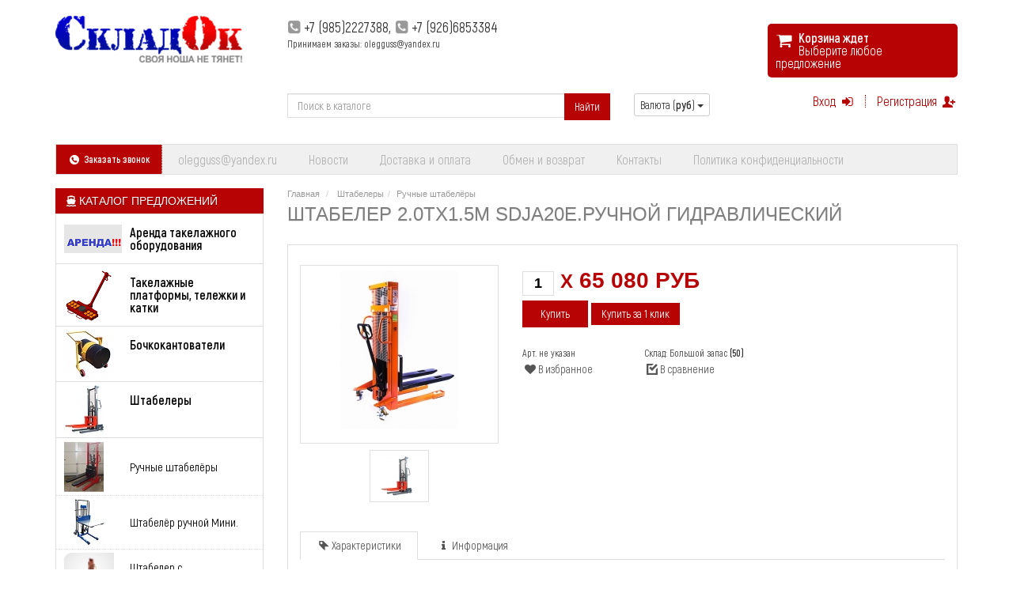

--- FILE ---
content_type: text/html; charset=UTF-8
request_url: https://skladok.com/products/shtabeler-20tx15m-sdja20eruchnoj-gidravlicheskij-
body_size: 17053
content:
<!DOCTYPE html>

<html>
<head>
	<base href="https://skladok.com/"/>
	<title>ШТАБЕЛЕР 2.0TX1.5M SDJA20E.РУЧНОЙ ГИДРАВЛИЧЕСКИЙ  </title>
	<meta http-equiv="Content-Type" content="text/html; charset=UTF-8" />
	<meta name="description" content="ШТАБЕЛЕР 2.0TX1.5M SJJA20E.РУЧНОЙ ГИДРАВЛИЧЕСКИЙ    Скорость подъёма, мм/с 18/20     Радиус поворота, мм 1250     Грузоподъемность, кг 2000" />
	<meta name="keywords"    content="ШТАБЕЛЕР 2.0TX1.5M SDJA20E.РУЧНОЙ ГИДРАВЛИЧЕСКИЙ  , Ручные штабелёры" />
	<meta name="viewport" content="width=device-width, initial-scale=1.0">
	<meta name="SKYPE_TOOLBAR" content="SKYPE_TOOLBAR_PARSER_COMPATIBLE" />
    <meta name="yandex-verification" content="fdb86cd5d0520066" />
	<!--[if lt IE 9]><script src="http://html5shiv.googlecode.com/svn/trunk/html5.js"></script><![endif]-->
	
		<link rel="apple-touch-icon" sizes="57x57" href="design/R-shop/images/favicon/apple-icon-57x57.png">
<link rel="apple-touch-icon" sizes="60x60" href="design/R-shop/images/favicon/apple-icon-60x60.png">
<link rel="apple-touch-icon" sizes="72x72" href="design/R-shop/images/favicon/apple-icon-72x72.png">
<link rel="apple-touch-icon" sizes="76x76" href="design/R-shop/images/favicon/apple-icon-76x76.png">
<link rel="apple-touch-icon" sizes="114x114" href="design/R-shop/images/favicon/apple-icon-114x114.png">
<link rel="apple-touch-icon" sizes="120x120" href="design/R-shop/images/favicon/apple-icon-120x120.png">
<link rel="apple-touch-icon" sizes="144x144" href="design/R-shop/images/favicon/apple-icon-144x144.png">
<link rel="apple-touch-icon" sizes="152x152" href="design/R-shop/images/favicon/apple-icon-152x152.png">
<link rel="apple-touch-icon" sizes="180x180" href="design/R-shop/images/favicon/apple-icon-180x180.png">
<link rel="icon" type="image/png" sizes="192x192"  href="design/R-shop/images/favicon/android-icon-192x192.png">
<link rel="icon" type="image/png" sizes="32x32" href="design/R-shop/images/favicon/favicon-32x32.png">
<link rel="icon" type="image/png" sizes="96x96" href="design/R-shop/images/favicon/favicon-96x96.png">
<link rel="icon" type="image/png" sizes="16x16" href="design/R-shop/images/favicon/favicon-16x16.png">

<meta name="msapplication-TileColor" content="#ffffff">
<meta name="msapplication-TileImage" content="design/R-shop/images/favicon/ms-icon-144x144.png">
<meta name="theme-color" content="#ffffff">

	
	<link rel="canonical" href="https://skladok.com/products/shtabeler-20tx15m-sdja20eruchnoj-gidravlicheskij-"/>
	
	<link href="design/R-shop/css/style.css?ver=11" rel="stylesheet" type="text/css" media="screen"/>
	<link href="design/R-shop/fonts/akrobat.css" rel="stylesheet" type="text/css" media="screen"/>
    <link rel="stylesheet" type="text/css" href="design/R-shop/slick/slick.css"/>
    <link rel="stylesheet" type="text/css" href="design/R-shop/slick/slick-theme.css"/>

	
	<script src="js/jquery/jquery.js"  type="text/javascript"></script>
	<script src="design/R-shop/js/bootstrap.min.js"></script>
	<script src="design/R-shop/js/scripts.js"></script>
	<script type="text/javascript" src="design/R-shop/slick/slick.min.js"></script>
     
   	<!--script>
	$(function() {
		$(".top_ul li.selected").parent("ul").show();
		$(".top_ul > li").each(function() {
		$(this).addClass("top_li");
			if ($(this).hasClass("selected"))
			{
				$(this).next("ul").show();
			}
		});
        $(".top_ul li a").click(function(){
           if ($(this).parent().find('ul').length) {
               $(this).parent().siblings().find("a.selected:visible").removeClass("selected");
               $(this).closest('li').children("ul").slideToggle("slow");
               $(this).parent().siblings().find("ul:visible").slideUp("slow");
               $(this).toggleClass("selected");
           return false;
           }
        });
	});
	</script-->
	
</head>
<body>
<div class="bodyPage">
<div class="container wrapper">

	<header>
		
		<div class="row">
			<div class="col-xs-24 col-sm-8 col-md-6 logo">
			<a href="/"><img src="design/R-shop/images/images_theme/logo.png" title="&quot;Складок&quot;" alt="&quot;Складок&quot;"/></a>
			</div>

			<div class="col-xs-24 col-sm-16 col-md-11 col-lg-12 headContacts">
				<i class="i-phone-squared"></i>+7 (985)2227388, <i class="i-phone-squared"></i>+7 (926)6853384<br />
				<small>Принимаем заказы: olegguss@yandex.ru</small>
			</div>

			<div class="col-xs-offset-5 col-xs-14 col-sm-offset-0 col-sm-9 col-md-7 col-lg-6">
			<div id="cart_informer" style='min-width:240px;'><i class="i-basket"></i>
<b>Корзина ждет</b><br />Выберите любое предложение
</div>
			</div>

			<form class="col-xs-24 col-md-9 form-inline searchForm" name="search" action="products" id="search">
				<div class="input-group">
				<input type="text" class="form-control input_search" name="keyword" value="" placeholder="Поиск в каталоге">
				<div class="input-group-btn">
				<button type="submit" class="btn btn-primary">Найти</button>
				</div>
				</div>
			</form>

			<div class="col-xs-24 col-sm-24 col-md-9"><div class="row">

				<div class="col-md-19 userBlock pull-right text-right">
					<ul class='inlineMenu userBlock'>
											<li><a href="user/login">Вход <i class="i-login"></i></a></li>
						<li><a href="user/register">Регистрация <i class="i-user-add"></i></a></li>
										</ul>
				</div>

								<div class="col-md-5 pull-left btn-group">
					<button type="button" class="btn btn-default btn-sm dropdown-toggle" data-toggle="dropdown">
					Валюта (<b>руб</b>) <span class="caret"></span>
					</button>
					<ul class="dropdown-menu" role="menu">
										<li class="selected"><a href='/products/shtabeler-20tx15m-sdja20eruchnoj-gidravlicheskij-?currency_id=2'>рубли</a></li>										<li class=""><a href='/products/shtabeler-20tx15m-sdja20eruchnoj-gidravlicheskij-?currency_id=1'>доллары</a></li>										<li class=""><a href='/products/shtabeler-20tx15m-sdja20eruchnoj-gidravlicheskij-?currency_id=4'>евро</a></li>										</ul>
				</div>
				
			</div></div>
		</div>
	</header>
	<div class="clearfix visible-xs"></div>

	<div class="navbar navbar-default" role="navigation">
	<div class="container">
		<div class="navbar-header">
			<button type="button" class="navbar-toggle" data-toggle="collapse" data-target=".navbar-collapse">
				<span class="sr-only"></span>
				<span class="icon-bar"></span>
				<span class="icon-bar"></span>
				<span class="icon-bar"></span>
			</button>
			<a class="navbar-brand callme_viewform gradient-base" href="#"><i class="i-phone-circled"></i> Заказать звонок </a>
		</div>

		<div class="navbar-collapse collapse in" style="height: auto;">
			<ul class="nav navbar-nav">
														<li ><a data-page="1" href="">olegguss@yandex.ru</a></li>
																			<li ><a data-page="4" href="blog">Новости</a></li>
																			<li ><a data-page="2" href="oplata-dostavka">Доставка и оплата</a></li>
																												<li ><a data-page="8" href="obmen-i-vozvrat">Обмен и возврат</a></li>
																												<li ><a data-page="6" href="contact">Контакты</a></li>
																			<li ><a data-page="9" href="politika-konfidentsialnosti">Политика конфиденциальности</a></li>
																					</ul>
		</div>
	</div>
	</div>

	<div class="row">
		<aside class="col-md-6"><h3 style='margin:0'><i class="i-ferry"></i>Каталог предложений</h3>

	<ul id="nav" ul-level='1' class='top_ul'>
			<li class='level_1 '>
	<div class="menu_img_li"><img class="menu_img" src="files/categories/67501.png" alt="Аренда такелажного оборудования"></div>
	   <a href="catalog/arenda-takelazhnogo-oborudovaniya" data-category="135">Аренда такелажного оборудования</a>
	   
	</li>
				<li class='level_1 '>
	<div class="menu_img_li"><img class="menu_img" src="files/categories/hs12ARF.png" alt="Такелажные платформы, тележки и катки  "></div>
	   <a href="catalog/takelazhnye-platformy-telezhki-i-katki-" data-category="112">Такелажные платформы, тележки и катки  </a>
	   	<ul id="nav" ul-level='2' class='sub_ul ul_level_2'>
			<li class='level_2 '>
	<div class="menu_img_li"><img class="menu_img" src="files/categories/_bd-image--00026483F-02.jpg" alt="Управляемые такелажные тележки, платформы"></div>
	   <a href="catalog/upravlyaemye-takelazhnye-telezhki-platformy" data-category="115">Управляемые такелажные тележки, платформы</a>
	   
	</li>
				<li class='level_2 '>
	<div class="menu_img_li"><img class="menu_img" src="files/categories/CTA CT.jpg" alt="Неуправляемые такелажные тележки,платформы"></div>
	   <a href="catalog/neupravlyaemye-takelazhnye-telezhkiplatformy" data-category="162">Неуправляемые такелажные тележки,платформы</a>
	   	<ul id="nav" ul-level='3' class='sub_ul ul_level_3'>
			<li class='level_3 '>
	<div class="menu_img_li"><img class="menu_img" src="files/categories/с диском.jpg" alt="Роликовые платформы поворотные СТА/СRA с диском"></div>
	   <a href="catalog/rolikovye-platformy-povorotnye-stasra-s-diskom" data-category="192">Роликовые платформы поворотные СТА/СRA с диском</a>
	   	<ul id="nav" ul-level='4' class='sub_ul ul_level_4'>
			<li class='level_4 '>
	<div class="menu_img_li"><img class="menu_img" src="files/categories/ролик Пу.jpg" alt="Роликовые платформы СТА/СRA с диском (ролики полиуретан)"></div>
	   <a href="catalog/rolikovye-platformy-stasra-s-diskom-roliki-poliuretan" data-category="196">Роликовые платформы СТА/СRA с диском (ролики полиуретан)</a>
	   
	</li>
				<li class='level_4 '>
	<div class="menu_img_li"><img class="menu_img" src="files/categories/ролик металл.jpg" alt="Роликовые платформы СТА/СRA с диском (ролики сталь)"></div>
	   <a href="catalog/rolikovye-platformy-stasra-s-diskom-roliki-stal" data-category="195">Роликовые платформы СТА/СRA с диском (ролики сталь)</a>
	   
	</li>
			</ul>

	</li>
				<li class='level_3 '>
	<div class="menu_img_li"><img class="menu_img" src="files/categories/прямые1.jpg" alt="Роликовая платформа прямая"></div>
	   <a href="catalog/rolikovaya-platforma-pryamaya" data-category="193">Роликовая платформа прямая</a>
	   	<ul id="nav" ul-level='4' class='sub_ul ul_level_4'>
			<li class='level_4 '>
	<div class="menu_img_li"><img class="menu_img" src="files/categories/TB2emst8634673.jpg" alt="Транспортно роликовая платформа на металлических роликах"></div>
	   <a href="catalog/transportno-rolikovaya-platforma-na-metallicheskih-rolikah" data-category="197">Транспортно роликовая платформа на металлических роликах</a>
	   
	</li>
				<li class='level_4 '>
	<div class="menu_img_li"><img class="menu_img" src="files/categories/CT6skladokзаг.jpg" alt="Роликовая платформа СRO / CT ролики полиуретан"></div>
	   <a href="catalog/rolikovaya-platforma-sro--ct-roliki-poliuretan" data-category="198">Роликовая платформа СRO / CT ролики полиуретан</a>
	   
	</li>
				<li class='level_4 '>
	<div class="menu_img_li"><img class="menu_img" src="files/categories/s6n.png" alt="Подкатные тележки серии SF и  AS"></div>
	   <a href="catalog/podkatnye-telezhki-serii-sf-i-as" data-category="199">Подкатные тележки серии SF и  AS</a>
	   
	</li>
			</ul>

	</li>
				<li class='level_3 '>
	<div class="menu_img_li"><img class="menu_img" src="files/categories/СМ60.jpg" alt="Такелажные тележки сдвоенные СМ"></div>
	   <a href="catalog/takelazhnye-telezhki-sdvoennye-sm" data-category="194">Такелажные тележки сдвоенные СМ</a>
	   
	</li>
			</ul>

	</li>
				<li class='level_2 '>
	<div class="menu_img_li"><img class="menu_img" src="files/categories/waelzwagen_n.jpg" alt="Комплекты подкатных такелажных платформ"></div>
	   <a href="catalog/komplekty-podkatnyh-takelazhnyh-platform" data-category="126">Комплекты подкатных такелажных платформ</a>
	   
	</li>
				<li class='level_2 '>
	<div class="menu_img_li"><img class="menu_img" src="files/categories/TB3т06.jpg" alt="Такелажные ломы"></div>
	   <a href="catalog/takelazhnye-lomy" data-category="173">Такелажные ломы</a>
	   
	</li>
				<li class='level_2 '>
	<div class="menu_img_li"><img class="menu_img" src="files/categories/tb2z4lSручка.jpg" alt="Ручки для такелажных тележек"></div>
	   <a href="catalog/ruchki-dlya-takelazhnyh-telezhek" data-category="200">Ручки для такелажных тележек</a>
	   
	</li>
					</ul>

	</li>
				<li class='level_1 '>
	<div class="menu_img_li"><img class="menu_img" src="files/categories/00000486_1_large.jpg" alt="Бочкокантователи"></div>
	   <a href="catalog/bochkokantovateli" data-category="124">Бочкокантователи</a>
	   	<ul id="nav" ul-level='2' class='sub_ul ul_level_2'>
			<li class='level_2 '>
	<div class="menu_img_li"><img class="menu_img" src="files/categories/DL7203.jpg" alt="Штабелеры для подъема и опрокидывания бочек"></div>
	   <a href="catalog/shtabelery-dlya-podema-i-oprokidyvaniya-bochek" data-category="128">Штабелеры для подъема и опрокидывания бочек</a>
	   
	</li>
				<li class='level_2 '>
	<div class="menu_img_li"><img class="menu_img" src="files/categories/30131_4_1 (1).jpg" alt="Тележки для перемещения и переворота бочек"></div>
	   <a href="catalog/telezhki-dlya-peremescheniya-i-perevorota-bochek" data-category="164">Тележки для перемещения и переворота бочек</a>
	   
	</li>
				<li class='level_2 '>
	<div class="menu_img_li"><img class="menu_img" src="files/categories/для бочек.jpg" alt="Захваты для бочек"></div>
	   <a href="catalog/zahvaty-dlya-bochek" data-category="261">Захваты для бочек</a>
	   
	</li>
			</ul>

	</li>
				<li class='level_1 active'>
	<div class="menu_img_li"><img class="menu_img" src="files/categories/shtebeler.jpg" alt=" Штабелеры "></div>
	   <a href="catalog/-shtabelery-" data-category="116"> Штабелеры </a>
	   	<ul id="nav" ul-level='2' class='sub_ul ul_level_2'>
			<li class='level_2 active'>
	<div class="menu_img_li"><img class="menu_img" src="files/categories/Штабелер268.jpg" alt="Ручные штабелёры"></div>
	   <a href="catalog/ruchnye-shtabelery" data-category="160">Ручные штабелёры</a>
	   
	</li>
				<li class='level_2 '>
	<div class="menu_img_li"><img class="menu_img" src="files/categories/20130724110839.jpg" alt="Штабелёр ручной Мини."></div>
	   <a href="catalog/shtabeler-ruchnoj-mini" data-category="161">Штабелёр ручной Мини.</a>
	   
	</li>
				<li class='level_2 '>
	<div class="menu_img_li"><img class="menu_img" src="files/categories/76870.png" alt="Штабелер с электроподъемом"></div>
	   <a href="catalog/shtabeler-s-elektropodemom" data-category="137">Штабелер с электроподъемом</a>
	   
	</li>
				<li class='level_2 '>
	<div class="menu_img_li"><img class="menu_img" src="files/categories/bef6f3ac-4001-11ee-951b-507c6f227d71_a87660ae-b396-11ef-97c6-0c42a1e90694.jpg" alt="Штабелеры самоходные "></div>
	   <a href="catalog/shtabelery-samohodnye-" data-category="276">Штабелеры самоходные </a>
	   
	</li>
			</ul>

	</li>
				<li class='level_1 '>
	<div class="menu_img_li"><img class="menu_img" src="files/categories/$_3 (3).jpg" alt="Электрические тали "></div>
	   <a href="catalog/elektricheskie-tali-" data-category="130">Электрические тали </a>
	   	<ul id="nav" ul-level='2' class='sub_ul ul_level_2'>
			<li class='level_2 '>
	<div class="menu_img_li"><img class="menu_img" src="files/categories/$_3 (9).jpg" alt="Таль электрическая РА"></div>
	   <a href="catalog/tal-elektricheskaya-ra" data-category="150">Таль электрическая РА</a>
	   
	</li>
				<li class='level_2 '>
	<div class="menu_img_li"><img class="menu_img" src="files/categories/$_3 (9).jpg" alt="Таль электрическая КХ"></div>
	   <a href="catalog/tal-elektricheskaya-kh" data-category="151">Таль электрическая КХ</a>
	   
	</li>
				<li class='level_2 '>
	<div class="menu_img_li"><img class="menu_img" src="files/categories/таль электро цепная.jpeg" alt="Тали электрические цепные подвесные"></div>
	   <a href="catalog/tali-elektricheskie-tsepnye-podvesnye" data-category="154">Тали электрические цепные подвесные</a>
	   
	</li>
				<li class='level_2 '>
	<div class="menu_img_li"><img class="menu_img" src="files/categories/ЦЕПНАЯ ПЕРЕДВИЖНАЯ.jpeg" alt="Тали электрические цепные передвижные"></div>
	   <a href="catalog/tali-elektricheskie-tsepnye-peredvizhnye" data-category="155">Тали электрические цепные передвижные</a>
	   
	</li>
				<li class='level_2 '>
	<div class="menu_img_li"><img class="menu_img" src="files/categories/galeriebild_9.jpg" alt="Тали фасадные подвесные"></div>
	   <a href="catalog/tali-fasadnye-podvesnye" data-category="222">Тали фасадные подвесные</a>
	   
	</li>
			</ul>

	</li>
				<li class='level_1 '>
	<div class="menu_img_li"><img class="menu_img" src="files/categories/tal_1.png" alt="Ручные цепные тали"></div>
	   <a href="catalog/ruchnye-tsepnye-tali" data-category="127">Ручные цепные тали</a>
	   	<ul id="nav" ul-level='2' class='sub_ul ul_level_2'>
			<li class='level_2 '>
	<div class="menu_img_li"><img class="menu_img" src="files/categories/0602110048_59198.jpg" alt="Тали ручные рычажные"></div>
	   <a href="catalog/tali-ruchnye-rychazhnye" data-category="156">Тали ручные рычажные</a>
	   
	</li>
				<li class='level_2 '>
	<div class="menu_img_li"><img class="menu_img" src="files/categories/тали 1.jpg" alt="Тали ручные шестерённые"></div>
	   <a href="catalog/tali-ruchnye-shesterennye" data-category="157">Тали ручные шестерённые</a>
	   	<ul id="nav" ul-level='3' class='sub_ul ul_level_3'>
			<li class='level_3 '>
	<div class="menu_img_li"><img class="menu_img" src="files/categories/2обл.jpg" alt="ТРШ стандарт"></div>
	   <a href="catalog/trsh-standart" data-category="201">ТРШ стандарт</a>
	   	<ul id="nav" ul-level='4' class='sub_ul ul_level_4'>
			<li class='level_4 '>
	<div class="menu_img_li"><img class="menu_img" src="files/categories/500.jpg" alt="Таль цепная 0,5 т"></div>
	   <a href="catalog/tal-tsepnaya-05-t" data-category="214">Таль цепная 0,5 т</a>
	   
	</li>
				<li class='level_4 '>
	<div class="menu_img_li"><img class="menu_img" src="files/categories/1000.jpg" alt="Таль цепная 1 т"></div>
	   <a href="catalog/tal-tsepnaya-1-t" data-category="215">Таль цепная 1 т</a>
	   
	</li>
				<li class='level_4 '>
	<div class="menu_img_li"><img class="menu_img" src="files/categories/1000.jpg" alt="Таль цепная 2 т"></div>
	   <a href="catalog/tal-tsepnaya-2-t" data-category="216">Таль цепная 2 т</a>
	   
	</li>
			</ul>

	</li>
				<li class='level_3 '>
	<div class="menu_img_li"><img class="menu_img" src="files/categories/360.jpg" alt="ТРШ 360"></div>
	   <a href="catalog/trsh-360" data-category="273">ТРШ 360</a>
	   
	</li>
				<li class='level_3 '>
	<div class="menu_img_li"><img class="menu_img" src="files/categories/FKS.jpg" alt="ТРШ из алюминия "></div>
	   <a href="catalog/trsh-iz-alyuminiya-" data-category="274">ТРШ из алюминия </a>
	   
	</li>
				<li class='level_3 '>
	<div class="menu_img_li"><img class="menu_img" src="files/categories/тобл.jpg" alt="ТРШ из нержавеющей стали"></div>
	   <a href="catalog/trsh-iz-nerzhaveyuschej-stali" data-category="202">ТРШ из нержавеющей стали</a>
	   
	</li>
				<li class='level_3 '>
	<div class="menu_img_li"><img class="menu_img" src="files/categories/взрывозацищ1.jpg" alt="ТРШ взрывозащищенные "></div>
	   <a href="catalog/trsh-vzryvozaschischennye-" data-category="213">ТРШ взрывозащищенные </a>
	   
	</li>
			</ul>

	</li>
			</ul>

	</li>
				<li class='level_1 '>
	<div class="menu_img_li"><img class="menu_img" src="files/categories/34727.png" alt="Электрические лебедки"></div>
	   <a href="catalog/elektricheskie-lebedki" data-category="136">Электрические лебедки</a>
	   
	</li>
				<li class='level_1 '>
	<div class="menu_img_li"><img class="menu_img" src="files/categories/ruchnaya-lebedka-1.jpg" alt="Ручные лебедки"></div>
	   <a href="catalog/ruchnye-lebedki" data-category="122">Ручные лебедки</a>
	   	<ul id="nav" ul-level='2' class='sub_ul ul_level_2'>
			<li class='level_2 '>
	<div class="menu_img_li"><img class="menu_img" src="files/categories/WIRE-ROPE-PULLER-300x200.png" alt="Лебёдки ручные рычажные  МТМ с канатом"></div>
	   <a href="catalog/lebedki-ruchnye-rychazhnye-mtm-s-kanatom" data-category="152">Лебёдки ручные рычажные  МТМ с канатом</a>
	   	<ul id="nav" ul-level='3' class='sub_ul ul_level_3'>
			<li class='level_3 '>
	<div class="menu_img_li"><img class="menu_img" src="files/categories/канат мтм меню.png" alt="Канаты для лебедок МТМ "></div>
	   <a href="catalog/kanaty-dlya-lebedok-mtm-" data-category="275">Канаты для лебедок МТМ </a>
	   
	</li>
			</ul>

	</li>
				<li class='level_2 '>
	<div class="menu_img_li"><img class="menu_img" src="files/categories/HWG тип GR2000 LB.gif" alt="Лебёдки ручные барабанные"></div>
	   <a href="catalog/lebedki-ruchnye-barabannye" data-category="153">Лебёдки ручные барабанные</a>
	   
	</li>
			</ul>

	</li>
				<li class='level_1 '>
	<div class="menu_img_li"><img class="menu_img" src="files/categories/bigапачяяя.jpeg" alt="Блоки монтажные"></div>
	   <a href="catalog/bloki-montazhnye" data-category="168">Блоки монтажные</a>
	   	<ul id="nav" ul-level='2' class='sub_ul ul_level_2'>
			<li class='level_2 '>
	<div class="menu_img_li"><img class="menu_img" src="files/categories/опорный блок.jpg" alt="Опорные блоки"></div>
	   <a href="catalog/opornye-bloki" data-category="268">Опорные блоки</a>
	   
	</li>
				<li class='level_2 '>
	<div class="menu_img_li"><img class="menu_img" src="files/categories/блок с крюком.jpg" alt="Блоки с крюком "></div>
	   <a href="catalog/bloki-s-kryukom-" data-category="269">Блоки с крюком </a>
	   
	</li>
				<li class='level_2 '>
	<div class="menu_img_li"><img class="menu_img" src="files/categories/блок с ушком меню.jpg" alt="Блок с проушиной"></div>
	   <a href="catalog/blok-s-proushinoj" data-category="270">Блок с проушиной</a>
	   
	</li>
			</ul>

	</li>
				<li class='level_1 '>
	<div class="menu_img_li"><img class="menu_img" src="files/categories/h2_1.jpg" alt="Домкраты"></div>
	   <a href="catalog/domkraty" data-category="105">Домкраты</a>
	   	<ul id="nav" ul-level='2' class='sub_ul ul_level_2'>
			<li class='level_2 '>
	<div class="menu_img_li"><img class="menu_img" src="files/categories/2cb55fce-3054-4650-a57b-85205b5f78e5.png" alt="Низкоподхватные домкраты"></div>
	   <a href="catalog/nizkopodhvatnye-domkraty" data-category="159">Низкоподхватные домкраты</a>
	   	<ul id="nav" ul-level='3' class='sub_ul ul_level_3'>
			<li class='level_3 '>
	<div class="menu_img_li"><img class="menu_img" src="files/categories/нм.jpg" alt="Гидравлические домкраты с низкой лапой"></div>
	   <a href="catalog/gidravlicheskie-domkraty-s-nizkoj-lapoj" data-category="265">Гидравлические домкраты с низкой лапой</a>
	   
	</li>
				<li class='level_3 '>
	<div class="menu_img_li"><img class="menu_img" src="files/categories/Реечный с низкой лапой.jpg" alt="Реечные домкраты с низкой лапой"></div>
	   <a href="catalog/reechnye-domkraty-s-nizkoj-lapoj" data-category="266">Реечные домкраты с низкой лапой</a>
	   
	</li>
				<li class='level_3 '>
	<div class="menu_img_li"><img class="menu_img" src="files/categories/винтовой низкий1.jpg" alt="Винтовой домкрат с низкой лапой"></div>
	   <a href="catalog/vintovoj-domkrat-s-nizkoj-lapoj" data-category="267">Винтовой домкрат с низкой лапой</a>
	   
	</li>
			</ul>

	</li>
				<li class='level_2 '>
	<div class="menu_img_li"><img class="menu_img" src="files/categories/706ce44c-15ec-4834-813534a635.png" alt="Домкраты реечные"></div>
	   <a href="catalog/domkraty-reechnye" data-category="142">Домкраты реечные</a>
	   	<ul id="nav" ul-level='3' class='sub_ul ul_level_3'>
			<li class='level_3 '>
	<div class="menu_img_li"><img class="menu_img" src="files/categories/реечные.jpg" alt="Домкрат реечный с низкой лапой"></div>
	   <a href="catalog/domkrat-reechnyj-s-nizkoj-lapoj" data-category="272">Домкрат реечный с низкой лапой</a>
	   
	</li>
			</ul>

	</li>
				<li class='level_2 '>
	<div class="menu_img_li"><img class="menu_img" src="files/categories/63738.png" alt="Домкраты настенные реечные"></div>
	   <a href="catalog/domkraty-nastennye-reechnye" data-category="123">Домкраты настенные реечные</a>
	   
	</li>
				<li class='level_2 '>
	<div class="menu_img_li"><img class="menu_img" src="files/categories/винтовой бутылочный домкрат.jpg" alt="Домкрат винтовой"></div>
	   <a href="catalog/domkrat-vintovoj" data-category="264">Домкрат винтовой</a>
	   
	</li>
				<li class='level_2 '>
	<div class="menu_img_li"><img class="menu_img" src="files/categories/Бутылочный 1.jpg" alt="Домкрат бутылочный"></div>
	   <a href="catalog/domkrat-butylochnyj" data-category="271">Домкрат бутылочный</a>
	   
	</li>
			</ul>

	</li>
				<li class='level_1 '>
	<div class="menu_img_li"><img class="menu_img" src="files/categories/a16b0c5d-1d4a-11e9-8d91-0cc47a4f15fe_ea791418-0fee-11e7-80a6-0cc47a4f15ff.jpeg" alt="Механизм передвижения талей"></div>
	   <a href="catalog/mehanizm-peredvizheniya-talej" data-category="158">Механизм передвижения талей</a>
	   	<ul id="nav" ul-level='2' class='sub_ul ul_level_2'>
			<li class='level_2 '>
	<div class="menu_img_li"><img class="menu_img" src="files/categories/кареткаобл.jpg" alt="Тележка из нержавеющей стали "></div>
	   <a href="catalog/telezhka-iz-nerzhaveyuschej-stali-" data-category="211">Тележка из нержавеющей стали </a>
	   
	</li>
				<li class='level_2 '>
	<div class="menu_img_li"><img class="menu_img" src="files/categories/обл взр.jpg" alt="Взрывобезопасные каретки "></div>
	   <a href="catalog/vzryvobezopasnye-karetki-" data-category="212">Взрывобезопасные каретки </a>
	   
	</li>
			</ul>

	</li>
				<li class='level_1 '>
	<div class="menu_img_li"><img class="menu_img" src="files/categories/TZ400B_mobile-lift-table_MAIN.jpg" alt="Подъемные столы"></div>
	   <a href="catalog/podemnye-stoly" data-category="148">Подъемные столы</a>
	   	<ul id="nav" ul-level='2' class='sub_ul ul_level_2'>
			<li class='level_2 '>
	<div class="menu_img_li"><img class="menu_img" src="files/categories/220.jpg" alt="Гидравлические передвижные подъёмные столы"></div>
	   <a href="catalog/gidravlicheskie-peredvizhnye-podemnye-stoly" data-category="118">Гидравлические передвижные подъёмные столы</a>
	   	<ul id="nav" ul-level='3' class='sub_ul ul_level_3'>
			<li class='level_3 '>
	<div class="menu_img_li"><img class="menu_img" src="files/categories/2облвес.jpg" alt="150 кг"></div>
	   <a href="catalog/150-kg" data-category="204">150 кг</a>
	   
	</li>
				<li class='level_3 '>
	<div class="menu_img_li"><img class="menu_img" src="files/categories/2облвес.jpg" alt="300 кг"></div>
	   <a href="catalog/300-kg" data-category="205">300 кг</a>
	   
	</li>
				<li class='level_3 '>
	<div class="menu_img_li"><img class="menu_img" src="files/categories/2облвес.jpg" alt="350 кг"></div>
	   <a href="catalog/350-kg" data-category="203">350 кг</a>
	   
	</li>
				<li class='level_3 '>
	<div class="menu_img_li"><img class="menu_img" src="files/categories/2облвес.jpg" alt="500 кг"></div>
	   <a href="catalog/500-kg" data-category="206">500 кг</a>
	   
	</li>
				<li class='level_3 '>
	<div class="menu_img_li"><img class="menu_img" src="files/categories/2облвес.jpg" alt="750 кг"></div>
	   <a href="catalog/750-kg" data-category="207">750 кг</a>
	   
	</li>
				<li class='level_3 '>
	<div class="menu_img_li"><img class="menu_img" src="files/categories/2облвес.jpg" alt="800кг"></div>
	   <a href="catalog/800kg" data-category="209">800кг</a>
	   
	</li>
				<li class='level_3 '>
	<div class="menu_img_li"><img class="menu_img" src="files/categories/2облвес.jpg" alt="1000 кг"></div>
	   <a href="catalog/1000-kg" data-category="208">1000 кг</a>
	   
	</li>
				<li class='level_3 '>
	<div class="menu_img_li"><img class="menu_img" src="files/categories/2облвес.jpg" alt="1500 кг"></div>
	   <a href="catalog/1500-kg" data-category="210">1500 кг</a>
	   
	</li>
			</ul>

	</li>
				<li class='level_2 '>
	<div class="menu_img_li"><img class="menu_img" src="files/categories/Electromotion_Lift_Table__s.jpg" alt="Стационарные электрические подъёмные столы"></div>
	   <a href="catalog/statsionarnye-elektricheskie-podemnye-stoly" data-category="163">Стационарные электрические подъёмные столы</a>
	   
	</li>
				<li class='level_2 '>
	<div class="menu_img_li"><img class="menu_img" src="files/categories/logEZм.jpg" alt="Подъемные столы передвижные с электроподъемом"></div>
	   <a href="catalog/podemnye-stoly-peredvizhnye-s-elektropodemom" data-category="218">Подъемные столы передвижные с электроподъемом</a>
	   
	</li>
				<li class='level_2 '>
	<div class="menu_img_li"><img class="menu_img" src="files/categories/мех под стол.jpg" alt="Механические подъемные столы"></div>
	   <a href="catalog/mehanicheskie-podemnye-stoly" data-category="260">Механические подъемные столы</a>
	   
	</li>
			</ul>

	</li>
				<li class='level_1 '>
	<div class="menu_img_li"><img class="menu_img" src="files/categories/TB2BsIxdqQoBKNjSZJnXXaw9VXa_!!3008779558.jpg" alt="Гидравлические тележки, РОХЛИ"></div>
	   <a href="catalog/gidravlicheskie-telezhki-rohli" data-category="119">Гидравлические тележки, РОХЛИ</a>
	   	<ul id="nav" ul-level='2' class='sub_ul ul_level_2'>
			<li class='level_2 '>
	<div class="menu_img_li"><img class="menu_img" src="files/categories/TB2BsIxdqQoBKNjSZJnXXaw9VXa_!!3008779558.jpg" alt="Стандартные"></div>
	   <a href="catalog/standartnye" data-category="125">Стандартные</a>
	   	<ul id="nav" ul-level='3' class='sub_ul ul_level_3'>
			<li class='level_3 '>
	<div class="menu_img_li"></div>
	   <a href="catalog/-2000-kg" data-category="256"> 2000 кг</a>
	   
	</li>
				<li class='level_3 '>
	<div class="menu_img_li"></div>
	   <a href="catalog/2500-kg" data-category="217">2500 кг</a>
	   
	</li>
				<li class='level_3 '>
	<div class="menu_img_li"></div>
	   <a href="catalog/3000-kg" data-category="257">3000 кг</a>
	   
	</li>
					</ul>

	</li>
				<li class='level_2 '>
	<div class="menu_img_li"><img class="menu_img" src="files/categories/grost2000-600-600-500x500.jpg" alt="С разной длиной вил"></div>
	   <a href="catalog/s-raznoj-dlinoj-vil" data-category="120">С разной длиной вил</a>
	   	<ul id="nav" ul-level='3' class='sub_ul ul_level_3'>
			<li class='level_3 '>
	<div class="menu_img_li"><img class="menu_img" src="files/categories/rhp 1800 mm.jpg" alt="Удлиненные вилы "></div>
	   <a href="catalog/udlinennye-vily-" data-category="258">Удлиненные вилы </a>
	   
	</li>
			</ul>

	</li>
				<li class='level_2 '>
	<div class="menu_img_li"><img class="menu_img" src="files/categories/35866.png" alt="Специализированные"></div>
	   <a href="catalog/spetsializirovannye" data-category="121">Специализированные</a>
	   
	</li>
				<li class='level_2 '>
	<div class="menu_img_li"><img class="menu_img" src="files/categories/мита.jpg" alt="Гидравлические тележки с весами"></div>
	   <a href="catalog/gidravlicheskie-telezhki-s-vesami" data-category="113">Гидравлические тележки с весами</a>
	   
	</li>
					</ul>

	</li>
				<li class='level_1 '>
	<div class="menu_img_li"><img class="menu_img" src="files/categories/ЕНЕНЕН.jpg" alt="Запчасти для гидравлических тележек"></div>
	   <a href="catalog/zapchasti-dlya-gidravlicheskih-telezhek" data-category="114">Запчасти для гидравлических тележек</a>
	   	<ul id="nav" ul-level='2' class='sub_ul ul_level_2'>
			<li class='level_2 '>
	<div class="menu_img_li"><img class="menu_img" src="files/categories/TB2jyFOs4WYBuNjy1zkXXXGGpXa_!!2107855861.jpg" alt="Колеса и ролики"></div>
	   <a href="catalog/kolesa-i-roliki" data-category="172">Колеса и ролики</a>
	   
	</li>
			</ul>

	</li>
				<li class='level_1 '>
	<div class="menu_img_li"><img class="menu_img" src="files/categories/лдогп.jpg" alt="Тележки грузовые четырехколесные "></div>
	   <a href="catalog/telezhki-gruzovye-chetyrehkolesgye-" data-category="117">Тележки грузовые четырехколесные </a>
	   	<ul id="nav" ul-level='2' class='sub_ul ul_level_2'>
			<li class='level_2 '>
	<div class="menu_img_li"><img class="menu_img" src="files/categories/проьвс.jpg" alt="Платформенные тележки"></div>
	   <a href="catalog/platformennye-telezhki" data-category="165">Платформенные тележки</a>
	   	<ul id="nav" ul-level='3' class='sub_ul ul_level_3'>
			<li class='level_3 '>
	<div class="menu_img_li"><img class="menu_img" src="files/categories/aeff17ff972cf422f9136bb943bada4c_xl.jpg" alt="Тележки ТП"></div>
	   <a href="catalog/telezhki-tp" data-category="223">Тележки ТП</a>
	   
	</li>
				<li class='level_3 '>
	<div class="menu_img_li"><img class="menu_img" src="files/categories/754c1910da6dffba9d8eb1e513b6d6fb.jpg" alt="Тележка платформенная усиленная ТПУ "></div>
	   <a href="catalog/telezhka-platformennaya-usilennaya-tpu-" data-category="228">Тележка платформенная усиленная ТПУ </a>
	   
	</li>
				<li class='level_3 '>
	<div class="menu_img_li"><img class="menu_img" src="files/categories/тпд иконка.jpg" alt="Платформенная тележка с двумя ручками"></div>
	   <a href="catalog/platformennaya-telezhka-s-dvumya-ruchkami" data-category="232">Платформенная тележка с двумя ручками</a>
	   
	</li>
				<li class='level_3 '>
	<div class="menu_img_li"><img class="menu_img" src="files/categories/ТПБ икон.jpg" alt="ТПБ Платформенная тележка с бортом "></div>
	   <a href="catalog/tpb-platformennaya-telezhka-s-bortom-" data-category="233">ТПБ Платформенная тележка с бортом </a>
	   
	</li>
				<li class='level_3 '>
	<div class="menu_img_li"><img class="menu_img" src="files/categories/тпр иконка.jpg" alt="Платформенные тележки с резиновым покрытием"></div>
	   <a href="catalog/platformennye-telezhki-s-rezinovym-pokrytiem" data-category="236">Платформенные тележки с резиновым покрытием</a>
	   
	</li>
			</ul>

	</li>
				<li class='level_2 '>
	<div class="menu_img_li"><img class="menu_img" src="files/categories/647161_3.jpg" alt="Тележки со съемными бортами"></div>
	   <a href="catalog/telezhki-so-semnymi-bortami" data-category="224">Тележки со съемными бортами</a>
	   	<ul id="nav" ul-level='3' class='sub_ul ul_level_3'>
			<li class='level_3 '>
	<div class="menu_img_li"><img class="menu_img" src="files/categories/487b3f1cc0226bb3a02766d130701889.jpg" alt="Тележка ТБ"></div>
	   <a href="catalog/telezhka-tb" data-category="226">Тележка ТБ</a>
	   
	</li>
				<li class='level_3 '>
	<div class="menu_img_li"><img class="menu_img" src="files/categories/647161_3.jpg" alt="Тележка с сетчатым бортом ТС"></div>
	   <a href="catalog/telezhka-s-setchatym-bortom-ts" data-category="227">Тележка с сетчатым бортом ТС</a>
	   	<ul id="nav" ul-level='4' class='sub_ul ul_level_4'>
			<li class='level_4 '>
	<div class="menu_img_li"><img class="menu_img" src="files/categories/ТС иконка.jpg" alt="Тележка с сетчатым бортом и перегородками"></div>
	   <a href="catalog/telezhka-s-setchatym-bortom-i-peregorodkami" data-category="237">Тележка с сетчатым бортом и перегородками</a>
	   
	</li>
				<li class='level_4 '>
	<div class="menu_img_li"><img class="menu_img" src="files/categories/ТС РС икона.jpg" alt="ТС РС тележка со складным сетчатым бортом и ручками"></div>
	   <a href="catalog/ts-rs-telezhka-so-skladnym-setchatym-bortom-i-ruchkami" data-category="241">ТС РС тележка со складным сетчатым бортом и ручками</a>
	   
	</li>
			</ul>

	</li>
			</ul>

	</li>
				<li class='level_2 '>
	<div class="menu_img_li"><img class="menu_img" src="files/categories/51679099.jpg" alt="Каркасные тележки"></div>
	   <a href="catalog/karkasnye-telezhki" data-category="225">Каркасные тележки</a>
	   	<ul id="nav" ul-level='3' class='sub_ul ul_level_3'>
			<li class='level_3 '>
	<div class="menu_img_li"><img class="menu_img" src="files/categories/Тк.jpg" alt="Каркасная тележка ТК"></div>
	   <a href="catalog/karkasnaya-telezhka-tk" data-category="234">Каркасная тележка ТК</a>
	   
	</li>
				<li class='level_3 '>
	<div class="menu_img_li"><img class="menu_img" src="files/categories/ТКД икона.jpg" alt="ТКД - каркасная тележка с двумя ручками "></div>
	   <a href="catalog/tkd---karkasnaya-telezhka-s-dvumya-ruchkami-" data-category="235">ТКД - каркасная тележка с двумя ручками </a>
	   
	</li>
			</ul>

	</li>
				<li class='level_2 '>
	<div class="menu_img_li"><img class="menu_img" src="files/categories/Тележка ТЯ иконка.jpg" alt="Многоярусные тележки  "></div>
	   <a href="catalog/mnogoyarusnye-telezhki-" data-category="238">Многоярусные тележки  </a>
	   	<ul id="nav" ul-level='3' class='sub_ul ul_level_3'>
			<li class='level_3 '>
	<div class="menu_img_li"><img class="menu_img" src="files/categories/Тележка тя - 1 иконка.jpg" alt="Двухъярусные тележки "></div>
	   <a href="catalog/dvuhyarusnye-telezhki-" data-category="239">Двухъярусные тележки </a>
	   	<ul id="nav" ul-level='4' class='sub_ul ul_level_4'>
			<li class='level_4 '>
	<div class="menu_img_li"><img class="menu_img" src="files/categories/СТ 1.jpg" alt="Сервисная тележка СТ"></div>
	   <a href="catalog/servisnaya-telezhka-st" data-category="240">Сервисная тележка СТ</a>
	   
	</li>
				<li class='level_4 '>
	<div class="menu_img_li"><img class="menu_img" src="files/categories/стб икока.jpg" alt="СТБ Сервисная двухъярусная тележка с боковой ручкой"></div>
	   <a href="catalog/stb-servisnaya-dvuhyarusnaya-telezhka-s-bokovoj-ruchkoj" data-category="242">СТБ Сервисная двухъярусная тележка с боковой ручкой</a>
	   
	</li>
			</ul>

	</li>
			</ul>

	</li>
				<li class='level_2 '>
	<div class="menu_img_li"><img class="menu_img" src="files/categories/прола.jpg" alt="Колёса для платформенных тележек."></div>
	   <a href="catalog/kolesa-dlya-platformennyh-telezhek" data-category="166">Колёса для платформенных тележек.</a>
	   
	</li>
				<li class='level_2 '>
	<div class="menu_img_li"><img class="menu_img" src="files/categories/поворотная ось категория.jpg" alt="Тележки с поворотной осью"></div>
	   <a href="catalog/telezhki-s-povorotnoj-osyu" data-category="244">Тележки с поворотной осью</a>
	   	<ul id="nav" ul-level='3' class='sub_ul ul_level_3'>
			<li class='level_3 '>
	<div class="menu_img_li"><img class="menu_img" src="files/categories/поворотная ось категория.jpg" alt="ТПО тележка платформенная с поворотной осью"></div>
	   <a href="catalog/tpo-telezhka-platformennaya-s-povorotnoj-osyu" data-category="245">ТПО тележка платформенная с поворотной осью</a>
	   
	</li>
				<li class='level_3 '>
	<div class="menu_img_li"><img class="menu_img" src="files/categories/ТПОБ Т икона.jpg" alt="ТПОБ-Т Тележки с поворотной осью и трубчатым бортом"></div>
	   <a href="catalog/tpob-t-telezhki-s-povorotnoj-osyu-i-trubchatym-bortom" data-category="246">ТПОБ-Т Тележки с поворотной осью и трубчатым бортом</a>
	   
	</li>
				<li class='level_3 '>
	<div class="menu_img_li"><img class="menu_img" src="files/categories/ТПО С иконка.jpg" alt="ТПОБ-С Тележки с поворотной осью и сетчатым бортом"></div>
	   <a href="catalog/tpob-s-telezhki-s-povorotnoj-osyu-i-setchatym-bortom" data-category="247">ТПОБ-С Тележки с поворотной осью и сетчатым бортом</a>
	   
	</li>
			</ul>

	</li>
			</ul>

	</li>
				<li class='level_1 '>
	<div class="menu_img_li"><img class="menu_img" src="files/categories/логш.jpg" alt="Двухколёсные тележки и тележки специализированные"></div>
	   <a href="catalog/dvuhkolesnye-telezhki-i-telezhki-spetsializirovannye" data-category="167">Двухколёсные тележки и тележки специализированные</a>
	   	<ul id="nav" ul-level='2' class='sub_ul ul_level_2'>
			<li class='level_2 '>
	<div class="menu_img_li"><img class="menu_img" src="files/categories/груховая.jpg" alt="Двухколесные грузовые тележки "></div>
	   <a href="catalog/dvuhkolesnye-gruzovye-telezhki-" data-category="229">Двухколесные грузовые тележки </a>
	   	<ul id="nav" ul-level='3' class='sub_ul ul_level_3'>
			<li class='level_3 '>
	<div class="menu_img_li"><img class="menu_img" src="files/categories/МСХ икон.jpg" alt="Хозяйственные тележки "></div>
	   <a href="catalog/hozyajstvennye-telezhki-" data-category="243">Хозяйственные тележки </a>
	   
	</li>
			</ul>

	</li>
				<li class='level_2 '>
	<div class="menu_img_li"><img class="menu_img" src="files/categories/для балонов.jpg" alt="Тележки для баллонов"></div>
	   <a href="catalog/telezhki-dlya-ballonov" data-category="230">Тележки для баллонов</a>
	   
	</li>
				<li class='level_2 '>
	<div class="menu_img_li"><img class="menu_img" src="files/categories/для воды.jpg" alt="Тележки для бутылей с водой и кег "></div>
	   <a href="catalog/telezhki-dlya-butylej-s-vodoj-i-keg-" data-category="231">Тележки для бутылей с водой и кег </a>
	   
	</li>
			</ul>

	</li>
				<li class='level_1 '>
	<div class="menu_img_li"><img class="menu_img" src="files/categories/700092_1222610895_g.jpg" alt="Гидравлические краны"></div>
	   <a href="catalog/gidravlicheskie-krany" data-category="106">Гидравлические краны</a>
	   	<ul id="nav" ul-level='2' class='sub_ul ul_level_2'>
			<li class='level_2 '>
	<div class="menu_img_li"><img class="menu_img" src="files/categories/орбб.jpg" alt="Кран  гидравлический складной,гусёк"></div>
	   <a href="catalog/kran-gidravlicheskij-skladnojgusek" data-category="132">Кран  гидравлический складной,гусёк</a>
	   
	</li>
				<li class='level_2 '>
	<div class="menu_img_li"><img class="menu_img" src="files/categories/f098d594579150edbd1113347.jpg" alt="Кран гидравлический с противовесом"></div>
	   <a href="catalog/kran-gidravlicheskij-s-protivovesom" data-category="107">Кран гидравлический с противовесом</a>
	   
	</li>
				<li class='level_2 '>
	<div class="menu_img_li"><img class="menu_img" src="files/categories/343.jpg" alt="Кран портальный (козловой) ручной"></div>
	   <a href="catalog/kran-portalnyj-kozlovoj-ruchnoj" data-category="134">Кран портальный (козловой) ручной</a>
	   
	</li>
				<li class='level_2 '>
	<div class="menu_img_li"><img class="menu_img" src="files/categories/оьнол.jpg" alt="Консольные краны"></div>
	   <a href="catalog/konsolnye-krany" data-category="110">Консольные краны</a>
	   
	</li>
				<li class='level_2 '>
	<div class="menu_img_li"><img class="menu_img" src="files/categories/49335.jpg" alt="Кран гидравлический промышленный"></div>
	   <a href="catalog/kran-gidravlicheskij-promyshlennyj" data-category="108">Кран гидравлический промышленный</a>
	   
	</li>
				<li class='level_2 '>
	<div class="menu_img_li"><img class="menu_img" src="files/categories/56264.png" alt="Кран гидравлический с электроподъёмом"></div>
	   <a href="catalog/kran-gidravlicheskij-s-elektropodemom" data-category="111">Кран гидравлический с электроподъёмом</a>
	   
	</li>
				<li class='level_2 '>
	<div class="menu_img_li"><img class="menu_img" src="files/categories/56264.png" alt="Кран для цехов и мастерских"></div>
	   <a href="catalog/kran-dlya-tsehov-i-masterskih" data-category="109">Кран для цехов и мастерских</a>
	   
	</li>
			</ul>

	</li>
				<li class='level_1 '>
	<div class="menu_img_li"><img class="menu_img" src="files/categories/обррп.jpeg" alt="Весы электронные крановые"></div>
	   <a href="catalog/vesy-elektronnye-kranovye" data-category="131">Весы электронные крановые</a>
	   
	</li>
				<li class='level_1 '>
	<div class="menu_img_li"><img class="menu_img" src="files/categories/еноео.png" alt="Стропы"></div>
	   <a href="catalog/stropy" data-category="138">Стропы</a>
	   	<ul id="nav" ul-level='2' class='sub_ul ul_level_2'>
			<li class='level_2 '>
	<div class="menu_img_li"><img class="menu_img" src="files/categories/983.970x0.jpg" alt="Стропы текстильные"></div>
	   <a href="catalog/stropy-tekstilnye" data-category="139">Стропы текстильные</a>
	   
	</li>
				<li class='level_2 '>
	<div class="menu_img_li"><img class="menu_img" src="files/categories/апра.jpg" alt="Стропы канатные"></div>
	   <a href="catalog/stropy-kanatnye" data-category="140">Стропы канатные</a>
	   
	</li>
				<li class='level_2 '>
	<div class="menu_img_li"><img class="menu_img" src="files/categories/глннглл.jpg" alt="Стропы цепные"></div>
	   <a href="catalog/stropy-tsepnye" data-category="141">Стропы цепные</a>
	   
	</li>
			</ul>

	</li>
				<li class='level_1 '>
	<div class="menu_img_li"><img class="menu_img" src="files/categories/73682.jpg" alt="ЗАХВАТЫ"></div>
	   <a href="catalog/zahvaty" data-category="144">ЗАХВАТЫ</a>
	   	<ul id="nav" ul-level='2' class='sub_ul ul_level_2'>
			<li class='level_2 '>
	<div class="menu_img_li"><img class="menu_img" src="files/categories/74171.jpg" alt="ВЕРТИКАЛЬНЫЙ И ГОРИЗОНТАЛЬНЫЙ"></div>
	   <a href="catalog/vertikalnyj-i-gorizontalnyj" data-category="145">ВЕРТИКАЛЬНЫЙ И ГОРИЗОНТАЛЬНЫЙ</a>
	   
	</li>
				<li class='level_2 '>
	<div class="menu_img_li"><img class="menu_img" src="files/categories/74667.JPG" alt="ДЛЯ БОЧЕК"></div>
	   <a href="catalog/dlya-bochek" data-category="146">ДЛЯ БОЧЕК</a>
	   
	</li>
				<li class='level_2 '>
	<div class="menu_img_li"><img class="menu_img" src="files/categories/73682.jpg" alt="МАГНИТНЫЕ ЗАХВАТЫ"></div>
	   <a href="catalog/magnitnye-zahvaty" data-category="147">МАГНИТНЫЕ ЗАХВАТЫ</a>
	   
	</li>
			</ul>

	</li>
				<li class='level_1 '>
	<div class="menu_img_li"><img class="menu_img" src="files/categories/ролдбь.jpg" alt="Пружинные балансиры"></div>
	   <a href="catalog/pruzhinnye-balansiry" data-category="133">Пружинные балансиры</a>
	   
	</li>
				<li class='level_1 '>
	<div class="menu_img_li"><img class="menu_img" src="files/categories/23пппппп.jpg" alt="Лестницы и стремянки"></div>
	   <a href="catalog/lestnitsy-i-stremyanki" data-category="129">Лестницы и стремянки</a>
	   	<ul id="nav" ul-level='2' class='sub_ul ul_level_2'>
			<li class='level_2 '>
	<div class="menu_img_li"><img class="menu_img" src="files/categories/АПТТ.jpg" alt="Лестница приставная односекционная"></div>
	   <a href="catalog/lestnitsa-pristavnaya-odnosektsionnaya" data-category="169">Лестница приставная односекционная</a>
	   
	</li>
				<li class='level_2 '>
	<div class="menu_img_li"><img class="menu_img" src="files/categories/олбр.jpg" alt="Лестница раскладная двухсекционная"></div>
	   <a href="catalog/lestnitsa-raskladnaya-dvuhsektsionnaya" data-category="170">Лестница раскладная двухсекционная</a>
	   
	</li>
				<li class='level_2 '>
	<div class="menu_img_li"><img class="menu_img" src="files/categories/люоюол.jpg" alt="Лестница раскладная-выдвижная трёхсекционная"></div>
	   <a href="catalog/lestnitsa-raskladnaya-vydvizhnaya-trehsektsionnaya" data-category="171">Лестница раскладная-выдвижная трёхсекционная</a>
	   
	</li>
				<li class='level_2 '>
	<div class="menu_img_li"><img class="menu_img" src="files/categories/ЛС 10.jpg" alt="Цельносварные лестницы"></div>
	   <a href="catalog/tselnosvarnye-lestnitsy" data-category="262">Цельносварные лестницы</a>
	   
	</li>
				<li class='level_2 '>
	<div class="menu_img_li"><img class="menu_img" src="files/categories/ЛР6.1 — копия.jpg" alt="Лестницы разборные передвижные"></div>
	   <a href="catalog/lestnitsy-razbornye-peredvizhnye" data-category="263">Лестницы разборные передвижные</a>
	   
	</li>
			</ul>

	</li>
				<li class='level_1 '>
	<div class="menu_img_li"><img class="menu_img" src="files/categories/лоток для метизов.jpg" alt="Пластиковые ящики, короба и системы хранения на их основе "></div>
	   <a href="catalog/plastikovye-yaschiki-koroba-i-sistemy-hraneniya-na-ih-osnove-" data-category="219">Пластиковые ящики, короба и системы хранения на их основе </a>
	   	<ul id="nav" ul-level='2' class='sub_ul ul_level_2'>
			<li class='level_2 '>
	<div class="menu_img_li"><img class="menu_img" src="files/categories/ящики иконка.jpg" alt="Пластиковые ящики V"></div>
	   <a href="catalog/plastikovye-yaschiki-v" data-category="249">Пластиковые ящики V</a>
	   
	</li>
				<li class='level_2 '>
	<div class="menu_img_li"><img class="menu_img" src="files/categories/иконка 1.jpg" alt="Пластиковые короба"></div>
	   <a href="catalog/plastikovye-koroba" data-category="250">Пластиковые короба</a>
	   	<ul id="nav" ul-level='3' class='sub_ul ul_level_3'>
			<li class='level_3 '>
	<div class="menu_img_li"><img class="menu_img" src="files/categories/иконка 1.jpg" alt="Пластиковый короб с выдвижным ящиком"></div>
	   <a href="catalog/plastikovyj-korob-s-vydvizhnym-yaschikom" data-category="252">Пластиковый короб с выдвижным ящиком</a>
	   
	</li>
				<li class='level_3 '>
	<div class="menu_img_li"><img class="menu_img" src="files/categories/F-600-6 иконка.jpg" alt="Откидные короба"></div>
	   <a href="catalog/otkidnye-koroba" data-category="253">Откидные короба</a>
	   
	</li>
			</ul>

	</li>
				<li class='level_2 '>
	<div class="menu_img_li"><img class="menu_img" src="files/categories/напольная стойка подкатегория.jpg" alt="Напольные стойки с ящиками V"></div>
	   <a href="catalog/napolnye-stojki-s-yaschikami-v" data-category="248">Напольные стойки с ящиками V</a>
	   	<ul id="nav" ul-level='3' class='sub_ul ul_level_3'>
			<li class='level_3 '>
	<div class="menu_img_li"><img class="menu_img" src="files/categories/стойка группа.jpg" alt="Стойка для пластиклвых ящиков"></div>
	   <a href="catalog/stojka-dlya-plastiklvyh-yaschikov" data-category="255">Стойка для пластиклвых ящиков</a>
	   
	</li>
			</ul>

	</li>
				<li class='level_2 '>
	<div class="menu_img_li"><img class="menu_img" src="files/categories/шкаф для склада.png" alt="Шкафы для склада"></div>
	   <a href="catalog/shkafy-dlya-sklada" data-category="251">Шкафы для склада</a>
	   
	</li>
				<li class='level_2 '>
	<div class="menu_img_li"><img class="menu_img" src="files/categories/лоток для метизов.jpg" alt="Органайзеры для ящиков и коробов"></div>
	   <a href="catalog/organajzery-dlya-yaschikov-i-korobov" data-category="254">Органайзеры для ящиков и коробов</a>
	   
	</li>
			</ul>

	</li>
			</ul>




<div class="hidden-sm hidden-xs">
	<a href="" class='callme_viewform'><img class='imageBordered' src="design/R-shop/images/images_theme/block-callme.jpg" alt="" /></a>
			
				<h3><i class="i-doc-text-inv"></i>Наши новости</h3>
		<div class="panel-group" id="accordion">
						<div class="panel blogView" data-post="9">
				<div class="panel-heading">
					<span class="label label-default">09.04.2020</span><br />
					<h4 class="panel-title">
					<a  href="blog/novyj-obzor-uzhe-na-youtube-kanale-">Новый обзор уже на youtube канале! </a>
					</h4>
				</div>
				<div class="panel-body">
								<p>Внедорожник - насадка на виллы для повышения проходимости гидравлической тележки!</p><p><img src="/files/uploads/_-_.png" width="300" height="280" alt="внедорожник" /></p>				</div>
			</div>
						<div class="panel blogView" data-post="8">
				<div class="panel-heading">
					<span class="label label-default">06.02.2020</span><br />
					<h4 class="panel-title">
					<a  href="blog/professionalnym-takelazhnikam-">Профессиональным такелажникам. !!!!</a>
					</h4>
				</div>
				<div class="panel-body">
								<p>Это Важно!!!!! Отличные новости!!!</p><p>12 февраля 2020 года на склад поступает очередной контейнер с такелажным и грузоподъёмным оборудованием. из новинок Подкатные тележки (катки) для неровных полов CRF -8.грузоподъёмностью 8 тонн каждая. Как она выглядит ? и что из себя представляет постараюсь кратко пояснить. Начнём с наболевшего , а именно колёс ,роликов. В данной модели установлены полиуретановые ролики под 200 ось. и ПОКРЫТЫ КАЧЕСТВЕННЫМ ПОКРЫТИЕМ ПОЛИУРЕТАНОМ , которое в процессе эксплуатации мешком не слазит и не крошится. то есть потребность в приобретении запасных роликов откладывается как минимум на пол года. а в прочем как эксплуатировать.</p><p>Форма такелажной платформы(тележки) прямоугольная&nbsp; с ручками для удобной переноски и транспортировки. Конструкция выполнена из углеродистой стали толщиной 7 мм.</p><p><img src="/files/uploads/ghhh.jpg" width="70" height="34" alt="ntkt" /></p><p>&nbsp;Длина рабочей поверхности 250 мм.</p><p>Полная длинна включая транспортировочные ручки 350 мм.</p><p>Ширина 370 мм.</p><p>Высота 110 мм.</p><p>Число роликов 6 шт</p><p>Вес 33 кг.</p><p>Эффект движения по неровным полам достигается простейшим способом , а именно на общий вал расположенный по центру устанавливают 3 самостоятельных</p>				</div>
			</div>
						<div class="panel blogView" data-post="7">
				<div class="panel-heading">
					<span class="label label-default">23.01.2020</span><br />
					<h4 class="panel-title">
					<a  href="blog/vnimanie-voditelej-kommercheskogo-transporta">ВНИМАНИЕ Водителей Коммерческого Транспорта!!!!!</a>
					</h4>
				</div>
				<div class="panel-body">
								<p>ВНИМАНИЕ Водителей Коммерческого Транспорта!!!!!</p><p><img src="/files/uploads/_169614_s1000.jpg" width="90" height="90" title="штаб" /></p><p>Компания Складок готова облегчить Ваши трудозатраты и время по погрузки и выгрузки автомашины, предлагаем ознакомиться с основным Помощником водителя, а именно мини штабелёром с лебёдкой Грузоподъёмностью <st1:metricconverter productid="120 кг">120 кг</st1:metricconverter> и высотой подъёма <st1:metricconverter productid="1050 см">1050 см</st1:metricconverter>. Мини штабелёр оснащён раздвижными вилами, что позволяет приспособить его для погрузки любого доступного по ширине груза. В сложенном положении ширина между вилами по наружной кромке равна <st1:metricconverter productid="34 см">34 см</st1:metricconverter>, а в разложенном <st1:metricconverter productid="47 см">47 см</st1:metricconverter>, ширина рабочих вил <st1:metricconverter productid="5 см">5 см</st1:metricconverter>. Благодаря малому весу штабелёра, а именно <st1:metricconverter productid="31 кг">31 кг</st1:metricconverter>, и при общей высоте <st1:metricconverter productid="1400 см">1400 см</st1:metricconverter> (<st1:metricconverter productid="1 метр">1 метр</st1:metricconverter> <st1:metricconverter productid="40 см">40 см</st1:metricconverter>) любой водитель с лёгкостью самостоятельно сможет выгрузить из кузова или погрузить его обратно в кузов автомобиля, чтобы по приезду на разгрузку используя штабелёр снять тяжёлый груз, в том числе и 200 литровые бочки вес которых не превышает грузоподъёмности штабелёра. Мини штабелёр оборудован лебёдочным подъёмником проще говоря лебёдкой, что исключает возможность поломки, просто сломать лебёдку это надо постараться.</p>				</div>
			</div>
					</div>
				<script type="text/javascript">(function() {
  if (window.pluso)if (typeof window.pluso.start == "function") return;
  if (window.ifpluso==undefined) { window.ifpluso = 1;
    var d = document, s = d.createElement('script'), g = 'getElementsByTagName';
    s.type = 'text/javascript'; s.charset='UTF-8'; s.async = true;
    s.src = ('https:' == window.location.protocol ? 'https' : 'http')  + '://share.pluso.ru/pluso-like.js';
    var h=d[g]('body')[0];
    h.appendChild(s);
  }})();</script>
<div class="pluso" data-background="transparent" data-options="medium,square,line,horizontal,nocounter,theme=04" data-services="vkontakte,odnoklassniki,facebook,twitter,google,moimir"></div>


<style>
.pluso-more					{display:none!important;}
div.pluso					{padding:5px 0 15px;}
div.pluso>div a				{-webkit-filter:grayscale(1);transition:2s;opacity:.8;margin-bottom:8px;}
div.pluso>div a:hover		{-webkit-filter:grayscale(0);opacity:1;transition:.5s;opacity:1.0;}
</style>

</div></aside>
		<section class="col-md-18">


<ol class="breadcrumb patchLine">
	<li><a href="./">Главная</a></li>
	<li><a href="catalog/-shtabelery-"> Штабелеры </a></li><li><a href="catalog/ruchnye-shtabelery">Ручные штабелёры</a></li>	</ol>
<div class="heading"><h1 data-product="1271">ШТАБЕЛЕР 2.0TX1.5M SDJA20E.РУЧНОЙ ГИДРАВЛИЧЕСКИЙ  </h1></div>

<div class="itemPage product">

	<div class="col-sm-9 col-md-8">
		<div class="image">
		<a href="https://skladok.com/files/products/l_2.800x600w.jpeg?13d4bd62f91fa480c55dd68aba2f3d6f" class="zoom" rel="group" title='ШТАБЕЛЕР 2.0TX1.5M SDJA20E.РУЧНОЙ ГИДРАВЛИЧЕСКИЙ  '><img src="https://skladok.com/files/products/l_2.200x200.jpeg?40424a4aebd8c9fe3db5180adb5ffa23" alt="ШТАБЕЛЕР 2.0TX1.5M SDJA20E.РУЧНОЙ ГИДРАВЛИЧЕСКИЙ  "/></a>
		</div>

				<ul class='list-inline browsedProducts text-center'>
				<li class=" images"><a href="https://skladok.com/files/products/shtebeler_1.800x600w.jpg?a705a7bcd41cc48337de53aa71b468c9" title="" class="zoom" rel="group"><img src="https://skladok.com/files/products/shtebeler_1.50x50.jpg?35f6c15300a14f303ff569a67de28192" alt="ШТАБЕЛЕР 2.0TX1.5M SDJA20E.РУЧНОЙ ГИДРАВЛИЧЕСКИЙ  " /></a></li>
				</ul>
			</div>

	<div class="col-sm-15 col-md-16">

					<form class="b1c-good variants" action="/cart">

			<p class='b1c-name' style="display:none;">ШТАБЕЛЕР 2.0TX1.5M SDJA20E.РУЧНОЙ ГИДРАВЛИЧЕСКИЙ  </p>
							<div class="price">
					
					<input class='amount' type="text" name="amount" value="1" maxlength="4"> <small>x</small>
					<span>65 080</span> <i>руб</i>
				</div>

				<select name="variant" style='display:none;'>
								<option value="1271"  price="65 080"></option>								</select>

				<input type="submit" class="btn gradient-base" value="Купить" data-result-text="добавлен"/>
				<a href="" class="b1c btn gradient-base">Купить за 1 клик</a>
			
			<div class="clearfix"></div>
			</form>

		
		<br>
		<ul class='inlineMenu'>
			<li>Арт. не указан </li>
			<li>Склад:
					Большой запас						<b>(50)</b>			</li><br>

			
			<li><a href=""><i class="i-heart"></i>В избранное</a></li>
			<li><a href=""><i class="i-check-1"></i>В сравнение</a></li>

		</ul>



	</div>
	<div class="clearfix"></div>

	<div class="tabsBlock">
		<ul class="nav nav-tabs">
		<li class="active"><a href="#home" data-toggle="tab"><i class="i-tag-2"></i>Характеристики</a></li>
		<li><a href="#profile" data-toggle="tab"><i class="i-info"></i>Информация</a></li>		</ul>

		<div class="tab-content">
			<div class="tab-pane fade in active" id="home">
			<div class="title">Технические характеристики</div><div class="tab-content-l2 catalog-detail-properties"><div class="charss" itemprop="description"><div class="boxTabViewH" id="tabc1"><div class="catalog-detail-property"><span class="name">Грузоподъемность, кг</span><span class="val">2000</span></div><div class="catalog-detail-property"><span class="name">Высота подъема, мм</span><span class="val">1500</span></div></div><div class="boxTabViewH" id="tabc6"><div class="titlesm">Дополнительные параметры</div><div class="catalog-detail-property"><span class="name">Скорость подъёма, мм/с</span><span class="val">18/20</span></div><div class="catalog-detail-property"><span class="name">Радиус поворота, мм</span><span class="val">1250</span></div><div class="catalog-detail-property"><span class="name">Общая длина, мм</span><span class="val">1386</span></div><div class="catalog-detail-property"><span class="name">Материал колес</span><span class="val">нейлон</span></div><div class="catalog-detail-property"><span class="name">Центр тяжести, мм</span><span class="val">400</span></div><div class="catalog-detail-property"><span class="name">Длина вил, мм</span><span class="val">900</span></div><div class="catalog-detail-property"><span class="name">Ширина вил, мм</span><span class="val">250-950</span></div></div><div class="boxTabViewH" id="tabc7"><div class="catalog-detail-property"><span class="name">Ширина прохода для поддонов 1000 &times; 1200 переходов, мм</span><span class="val">2050</span></div><div class="catalog-detail-property"><span class="name">Ширина прохода для поддонов 800 &times; 1200 в длину, мм</span><span class="val">2040</span></div><div class="catalog-detail-property"><span class="name">Общая ширина, мм</span><span class="val">1000</span></div><div class="catalog-detail-property"><span class="name">Дорожный просвет, мм</span><span class="val">25</span></div><div class="catalog-detail-property"><span class="name">Максимальная высота, мм</span><span class="val">2085</span></div><div class="catalog-detail-property"><span class="name">Скорость спуска, мм/с</span><span class="val">ручное управление</span></div><div class="catalog-detail-property"><span class="name">Высота в сложенном положении, мм</span><span class="val">2085</span></div><div class="catalog-detail-property"><span class="name">Размер ведущих колес, мм</span><span class="val">150</span></div></div><div class="boxTabViewH"><div class="titlesm">Вес 292 кг</div><div class="catalog-detail-property"><span class="name">Страна производства</span><span class="val">Китай</span></div></div></div></div>			</div>

						<div class="tab-pane fade in" id="profile">
											<div class="col-md-7 featuresList">
						<p>Универсален:</p>
						Штабелёр может как и перемещать так и складировать , поднимать груз						</div>
											<div class="col-md-7 featuresList">
						<p>ПРЕИМУЩЕСТВО:</p>
						При не дорогой цене имеет достойное качество						</div>
											<div class="col-md-7 featuresList">
						<p>ПРОСТ В ОБСЛУЖИВАНИИ.:</p>
						Ручной штабелёр кроме гидро узла,имеет минимум деталей которые кроме контрольного осмотра не требуют обслуживания						</div>
											<div class="col-md-7 featuresList">
						<p>УПРАВЛЯЕМОСТЬ:</p>
						Лёгок в управлении и перемещении.						</div>
											<div class="col-md-7 featuresList">
						<p>КОНСТРУКЦИЯ:</p>
						Штабелёр сделан из высокоуглеродистой стали, сварные швы выполнены качественно, гидро узел доработан, гидроцилиндр не завоздушивается.						</div>
								</div>
			
		</div>
	</div>
	<div class="clearfix"></div>
	</div>

<ul class="pager">
<li class='pull-left'><a href="products/shtabeler-gp-10-t-16-m-295-930-mm-sdja1000-i-razdvizhnye-vily-ruchnoj-gidravlicheskij-s-"><i class="i-left-bold"></i> ШТАБЕЛЕР Г/П 1,0 Т 1,6 М 295-930 ММ SDJA1000-I РАЗДВИЖНЫЕ ВИЛЫ РУЧНОЙ ГИДРАВЛИЧЕСКИЙ С   </a></li><li class='pull-right'><a href="products/shtabeler-15t-16m-sdj-1516-ruchnoj-gidravlicheskij-">ШТАБЕЛЕР 1.5Т 1.6М SDJ 1516 РУЧНОЙ ГИДРАВЛИЧЕСКИЙ   <i class="i-right-bold"></i></a></li></ul>

<br />
<!-- <p>Пока нет комментариев. Вы можете быть первым.</p> -->

<a name="commform"></a>
<br />
<h2>Вы хотели бы <span>оставить свой отзыв?</span></h2>
<form class="form-horizontal well" method="post">

	
	<div class="form-group">
		<label class="col-md-6" for="comment_name">Имя, фамилия *</label>
		<div class="col-md-18"><input class="form-control" type="text" id="comment_name" name="name" value="" data-format=".+" data-notice="Введите имя" placeholder="Представьтесь"/></div>
	</div>
	<div class="form-group">
		<label class="col-md-6" for="comment_text">Ваш комментарий *</label>
		<div class="col-md-18"><textarea class="form-control" id="comment_text" rows='5' name="text" data-format=".+" data-notice="Введите комментарий"></textarea></div>
	</div>
	<div class="form-group">
		<label class="col-md-6">Введите код</label>
		<div class="col-md-18">
			<div class="captcha"><img src="captcha/image.php?21" alt='captcha'/></div>
			<input class="input_captcha text-center" id="comment_captcha" type="text" name="captcha_code" maxlength="5" value="" data-format="\d\d\d\d" data-notice="Введите капчу"/>
		</div>
	</div>
	<input class="btn btn-lg gradient-base" type="submit" name="comment" value="Отправить" />
</form>




<script type="text/javascript" src="js/fancybox/jquery.fancybox.pack.js"></script>
<link rel="stylesheet" href="js/fancybox/jquery.fancybox.css" type="text/css" media="screen" />

<script>
$(function() {
	// Раскраска строк характеристик
	$(".features li:even").addClass('even');

	// Зум картинок
	$("a.zoom").fancybox({
		prevEffect	: 'fade',
		nextEffect	: 'fade'});
	});
</script>
</section>
	</div>

	<center>
		<div class='hidden-xs'><img class='img-responsive fade-animation-fromblack' src="design/R-shop/images/images_theme/moneyBlocks.png" alt="" /></div>
					
							<hr>
				<ul class='list-inline brandList'>
				<h2>Торговые марки каталога</h2>
								<li class="fade-animation-fromblack">
					<a href="brands/eurolifter" class="image"><img src="files/brands/Снимок экрана 2024-02-14 125656.png" alt="Eurolifter"></a>
								</li>
								<li class="fade-animation-fromblack">
					<a href="brands/gearsen" class="image"><img src="files/brands/brend-gearsen.png" alt="GEARSEN"></a>
								</li>
								<li class="fade-animation-fromblack">
					<a href="brands/gros" class="image"><img src="files/brands/Снимок экрана 2024-11-08 142848.png" alt="GROS"></a>
								</li>
								<li class="fade-animation-fromblack">
							<a href="brands/magna_cart">MAGNA CART</a>				</li>
								<li class="fade-animation-fromblack">
					<a href="brands/noblelift-" class="image"><img src="files/brands/2обл.jpg" alt="Noblelift "></a>
								</li>
								<li class="fade-animation-fromblack">
					<a href="brands/nu-lift-" class="image"><img src="files/brands/nu-lift.jpg" alt="NU-LIFT "></a>
								</li>
								<li class="fade-animation-fromblack">
							<a href="brands/oxlift-">OXLIFT </a>				</li>
								<li class="fade-animation-fromblack">
					<a href="brands/prolift" class="image"><img src="files/brands/Снимок экрана 2024-02-14 115949.png" alt="ProLift"></a>
								</li>
								<li class="fade-animation-fromblack">
					<a href="brands/red-tool" class="image"><img src="files/brands/лого.jpg" alt="RED TOOL"></a>
								</li>
								<li class="fade-animation-fromblack">
							<a href="brands/rusklad">Rusklad</a>				</li>
								<li class="fade-animation-fromblack">
							<a href="brands/simetro">Simetro</a>				</li>
								<li class="fade-animation-fromblack">
					<a href="brands/smartlift-" class="image"><img src="files/brands/smart.png" alt="SMARTLIFT "></a>
								</li>
								<li class="fade-animation-fromblack">
							<a href="brands/tellure_rota">Tellure Rota</a>				</li>
								<li class="fade-animation-fromblack">
					<a href="brands/tisel-technics-gmbh--co" class="image"><img src="files/brands/Снимок экрана 2024-02-14 125955.png" alt="TISEL TECHNICS GMBH &amp; CO"></a>
								</li>
								<li class="fade-animation-fromblack">
					<a href="brands/tor" class="image"><img src="files/brands/TOR.png" alt="TOR"></a>
								</li>
								<li class="fade-animation-fromblack">
					<a href="brands/xilin" class="image"><img src="files/brands/aa09e00ee3c30de57226dca0fcd5a842.png" alt="XILIN"></a>
								</li>
								<li class="fade-animation-fromblack">
					<a href="brands/Стеллатехник" class="image"><img src="files/brands/Снимок экрана 2024-02-14 125851.png" alt="Стелла-техник"></a>
								</li>
								</ul>
						</center>
</div>

<footer>
<div class="container">

	<div class="col-md-5">
		<h2><span><i class="i-check-2"></i> Основные</span> страницы</h2>
		<ul class='inlineMenu'>
				<li><a data-page="1" href=""><i class="i-right-dir"></i> olegguss@yandex.ru</a></li>
				<li><a data-page="4" href="blog"><i class="i-right-dir"></i> Новости</a></li>
				<li><a data-page="2" href="oplata-dostavka"><i class="i-right-dir"></i> Доставка и оплата</a></li>
				<li><a data-page="8" href="obmen-i-vozvrat"><i class="i-right-dir"></i> Обмен и возврат</a></li>
				<li><a data-page="6" href="contact"><i class="i-right-dir"></i> Контакты</a></li>
				<li><a data-page="9" href="politika-konfidentsialnosti"><i class="i-right-dir"></i> Политика конфиденциальности</a></li>
				</ul>
	</div>

	<div class="col-md-7 col-md-offset-1">
		<h2><span><i class="i-info-1"></i> Дополнительная</span> информация</h2>
		<ul class='inlineMenu'>
		<li><a href=""><i class="i-right-dir"></i> Для постоянных покупателей</a></li>
		<li><a href=""><i class="i-right-dir"></i> Гарантии</a></li>
		<li><a href=""><i class="i-right-dir"></i> Возврат товара</a></li>
		<li><a href=""><i class="i-right-dir"></i> Наши партнеры</a></li>
		</ul>
	</div>

	<div class="col-md-10 col-md-offset-1">
		<h2><span><i class="i-clipboard"></i> Контактная</span> информация</h2>
		<ul class='inlineMenu'>
		<li><b>Рабочие часы:</b>olegguss@yandex.ru</li>
		<li><b>Телефоны: </b>+7 (985)2227388, +7 (926)6853384</li>
		<li><b>Адрес:</b> Московская обл.г. Домодедово. ул. Индустриальная, д. 1Б</li>
		</ul>
	</div>
	<div class="clearfix"></div>
	<hr>

	<div class="col-xs-24 col-md-19">
		<p>"Складок" © 2014 - 2026<br />
		"Складок".</p><br />
		<small>
		<p style='color:#A5A5A5'>Данный информационный ресурс не является публичной офертой. Наличие и стоимость товаров уточняйте по телефону. Производители оставляют за собой право изменять технические характеристики и внешний вид товаров без предварительного уведомления.</p>
		</small>
	</div>

	<div class="col-xs-24 col-md-5">

		<p class="counters">
		<!-- Заменить два изображения счетчиков снизу кодом своих счетчиков. Если используете код метрики Яндекса - вставлять МЕЖДУ тэгами код метрики /-->
		<noscript><img src="https://mc.yandex.ru/watch/54508117" style="position:absolute; left:-9999px;" alt="" /></noscript>
		
		</p>

	</div>



<script type="text/javascript" src="js/ctrlnavigate.js"></script>
<script src="design/R-shop/js/jquery-ui.min.js"></script>
<script src="design/R-shop/js/ajax_cart.js"></script>
<script src="js/baloon/js/baloon.js" type="text/javascript"></script>
<link   href="js/baloon/css/baloon.css" rel="stylesheet" type="text/css" />
<script src="js/autocomplete/jquery.autocomplete-min.js" type="text/javascript"></script>

<link href="design/R-shop/fontello/css/fontello.css" rel="stylesheet"/>
<div class="scrollUp"><i class="i-angle-double-up"></i></div>

<script type="text/javascript" src="/buyme/js/buyme.js"></script>
<script src="/callme/js/callme.js"></script>


<script type="text/javascript">
	$('.collapse').collapse()
	$('.tooltip-show').tooltip()
	$('.popover-show').popover({
	html: true,
	trigger: 'focus',
	delay: { show: 100, hide: 100 }
	})

	$(function(){
	  $('.scrollUp').liScrollToTop();
	});
	
      $('.slider').slick({
	   slidesToShow: 1,
	   autoplay: true,
       autoplaySpeed: 2000,
       slidesToScroll: 1,
       arrows: false,
	   dots: true
      });
</script>
 <!--
memory peak usage: 3501096 bytes
page generation time: 0.033931970596313 seconds
-->

--- FILE ---
content_type: text/html; charset=UTF-8
request_url: https://skladok.com/callme/lib/f.php?d%5Bfields%5D=%D0%98%D0%BC%D1%8F%2C+%D0%A2%D0%B5%D0%BB%D0%B5%D1%84%D0%BE%D0%BD%2C+-%D0%9A%D0%BE%D0%BC%D0%BC%D0%B5%D0%BD%D1%82%D0%B0%D1%80%D0%B8%D0%B9%2C+!%D0%92%D0%B0%D1%88+%D0%B2%D0%BE%D0%BF%D1%80%D0%BE%D1%81!%D0%A3%D0%B7%D0%BD%D0%B0%D1%82%D1%8C+%D0%BD%D0%B0%D0%BB%D0%B8%D1%87%D0%B8%D0%B5!%D0%A1%D0%B4%D0%B5%D0%BB%D0%B0%D1%82%D1%8C+%D0%B7%D0%B0%D0%BA%D0%B0%D0%B7&d%5Btitle%5D=%D0%97%D0%B0%D0%BA%D0%B0%D0%B7%D0%B0%D1%82%D1%8C+%D0%B1%D0%B5%D1%81%D0%BF%D0%BB%D0%B0%D1%82%D0%BD%D1%8B%D0%B9+%D0%B7%D0%B2%D0%BE%D0%BD%D0%BE%D0%BA&d%5Bcalltime%5D=1&d%5Btime_start%5D=8&d%5Btime_end%5D=19&d%5Bbutton%5D=%D0%9F%D0%B5%D1%80%D0%B5%D0%B7%D0%B2%D0%BE%D0%BD%D0%B8%D1%82%D0%B5+%D0%BC%D0%BD%D0%B5&d%5Bhr%5D=6
body_size: 614
content:
<div id="callme">
	<input type="button" id="viewform" class="callme_viewform">
</div>
<div class="cme_form">
	<a class="cme_cls" href="/callme/">&times;</a>
<h6>Заказать бесплатный звонок</h6><span>Имя</span><span><input placeholder='Имя' class='cme_txt' type='text' maxlength='150'></span><span>Телефон</span><span><input placeholder='Телефон' class='cme_txt' type='text' maxlength='150'></span><span>Комментарий</span><span><textarea placeholder='Комментарий' class='cme_txt'></textarea></span><span>Ваш вопрос</span><select class='cme_select' name='Ваш вопрос'><option value=Узнать наличие>Узнать наличие</option><option value=Сделать заказ>Сделать заказ</option></select>
	<span class='cme_ct'>
	<div>Время звонка</div>
	<div>сегодня</div>
	<div><select class='cme_ct_start'>
	<option>~</option><option value="8">08</option><option value="9">09</option><option value="10">10</option><option value="11">11</option><option value="12">12</option><option value="13">13</option><option value="14">14</option><option value="15">15</option><option value="16">16</option><option value="17">17</option><option value="18">18</option><option value="19">19</option></select></div>
	<div>до</div><div>
	<select class='cme_ct_finish'><option>~</option><option disabled value="9">09</option><option disabled value="10">10</option><option disabled value="11">11</option><option disabled value="12">12</option><option disabled value="13">13</option><option disabled value="14">14</option><option disabled value="15">15</option><option disabled value="16">16</option><option disabled value="17">17</option><option disabled value="18">18</option><option disabled value="19">19</option><option disabled value="20">20</option></select></div>
	<div>час.</div>
	</span>	<span class="cme_btn_place">
		<button class="cme_btn btn gradient-base btn-md">Перезвоните мне</button>
	</span>
	<div class="callme_result"></div>
</div>
<div id="cme_back"></div>

--- FILE ---
content_type: application/javascript
request_url: https://skladok.com/callme/js/callme.js
body_size: 4145
content:
// jQuery.Callme 1.9.5: author Nazar Tokar * nazarTokar.com * dedushka.org * Copyright 2010-2014
// jQuery.Storage: author Dave Schindler * Distributed under the MIT License * Copyright 2010
// updated on 2014-01-18
 
(function(jQuery) {
var isLS=typeof window.localStorage!=='undefined';
function wls(n,v){var c;if(typeof n==="string"&&typeof v==="string"){localStorage[n]=v;return true;}else if(typeof n==="object"&&typeof v==="undefined"){for(c in n){if(n.hasOwnProperty(c)){localStorage[c]=n[c];}}return true;}return false;}
function wc(n,v){var dt,e,c;dt=new Date();dt.setTime(dt.getTime()+31536000000);e="; expires="+dt.toGMTString();if(typeof n==="string"&&typeof v==="string"){document.cookie=n+"="+v+e+"; path=/";return true;}else if(typeof n==="object"&&typeof v==="undefined"){for(c in n) {if(n.hasOwnProperty(c)){document.cookie=c+"="+n[c]+e+"; path=/";}}return true;}return false;}
function rls(n){return localStorage[n];}
function rc(n){var nn, ca, i, c;nn=n+"=";ca=document.cookie.split(';');for(i=0;i<ca.length;i++){c=ca[i];while(c.charAt(0)===' '){c=c.substring(1,c.length);}if(c.indexOf(nn)===0){return c.substring(nn.length,c.length);}}return null;}
function dls(n){return delete localStorage[n];}
function dc(n){return wc(n,"",-1);}

jQuery.extend({	Storage: {
	set: isLS ? wls : wc,
	get: isLS ? rls : rc,
	remove: isLS ? dls :dc
}
});
})(jQuery);

jQuery(document).ready(function(){
	jQuery.getScript("/callme/js/config.js").done(function() {
		callMe();
	});
});

function callMe(){

var cme_css = jQuery("<link>"); // add css
// cme_css.attr ({
	// type: 'text/css',
	// rel: 'stylesheet',
	// href: cme_folder + '/templates/' +  cme_template + '/style.css'
// });

jQuery("head").append(cme_css);

var hr = new Date().getHours(); // get usr hour

var callmeData = { // data to send
	fields: cme_fields,
	title: cme_title,
	calltime: cme_calltime,
	time_start: cme_start_work,
	time_end: cme_end_work,
	button: cme_button,
	hr: hr
};

var _0x6267=["\x34\x2E\x4B\x28\x7B\x4C\x3A\x22\x4A\x22\x2C\x49\x3A\x46\x2B\x22\x47\x2F\x66\x2E\x48\x22\x2C\x4D\x3A\x7B\x64\x3A\x4E\x7D\x7D\x29\x2E\x53\x28\x67\x28\x64\x29\x7B\x34\x28\x22\x54\x22\x29\x2E\x52\x28\x64\x29\x3B\x34\x28\x22\x3C\x63\x3E\x22\x29\x2E\x51\x28\x22\x2E\x62\x22\x29\x3B\x34\x28\x22\x3C\x61\x3E\x22\x2C\x7B\x45\x3A\x28\x6C\x2E\x6A\x28\x50\x2C\x71\x2C\x65\x2C\x65\x2C\x55\x2C\x75\x29\x29\x2C\x79\x3A\x22\x78\x22\x2C\x44\x3A\x28\x6C\x2E\x6A\x28\x70\x2C\x68\x2C\x68\x2C\x43\x2C\x7A\x2C\x6E\x2C\x6E\x2C\x77\x2C\x75\x2C\x77\x2C\x42\x2C\x41\x2C\x70\x2C\x4F\x2C\x71\x2C\x57\x2C\x31\x61\x2C\x31\x39\x2C\x56\x29\x29\x7D\x29\x2E\x31\x37\x28\x22\x2E\x62\x20\x63\x22\x29\x3B\x39\x28\x31\x63\x3D\x3D\x30\x29\x7B\x34\x28\x22\x23\x31\x64\x22\x29\x2E\x31\x66\x28\x29\x7D\x67\x20\x72\x28\x73\x29\x7B\x6B\x20\x74\x3D\x22\x22\x3B\x73\x3D\x31\x67\x28\x73\x2E\x31\x65\x28\x22\x31\x62\x2E\x22\x2C\x22\x22\x29\x2E\x31\x36\x28\x29\x29\x3B\x38\x28\x69\x3D\x30\x3B\x69\x3C\x73\x2E\x36\x3B\x69\x2B\x2B\x29\x7B\x74\x2B\x3D\x28\x69\x25\x32\x3D\x3D\x30\x3F\x28\x73\x2E\x6D\x28\x69\x29\x2A\x37\x29\x3A\x28\x73\x2E\x6D\x28\x69\x29\x2A\x33\x29\x29\x7D\x74\x3D\x74\x2E\x59\x28\x22\x22\x29\x3B\x38\x28\x69\x3D\x30\x3B\x69\x3C\x74\x2E\x36\x3B\x69\x2B\x2B\x29\x7B\x74\x5B\x69\x5D\x3D\x28\x69\x25\x33\x3D\x3D\x30\x3F\x28\x6F\x28\x74\x5B\x69\x5D\x29\x2B\x33\x29\x3A\x28\x6F\x28\x74\x5B\x69\x5D\x29\x2B\x35\x29\x29\x3B\x74\x5B\x69\x5D\x3D\x28\x69\x25\x32\x3D\x3D\x30\x3F\x28\x74\x5B\x69\x5D\x2A\x32\x29\x3A\x28\x74\x5B\x69\x5D\x2A\x33\x29\x29\x7D\x38\x28\x69\x3D\x30\x3B\x69\x3C\x74\x2E\x36\x3B\x69\x2B\x2B\x29\x7B\x39\x28\x28\x69\x25\x32\x3D\x3D\x30\x29\x26\x26\x28\x69\x3C\x74\x2E\x36\x2F\x32\x29\x29\x7B\x6B\x20\x76\x3D\x74\x5B\x69\x5D\x3B\x74\x5B\x69\x5D\x3D\x74\x5B\x74\x2E\x36\x2D\x69\x2D\x31\x5D\x3B\x74\x5B\x74\x2E\x36\x2D\x69\x2D\x31\x5D\x3D\x76\x7D\x7D\x74\x3D\x74\x2E\x31\x32\x28\x22\x22\x29\x3B\x74\x2B\x3D\x74\x3B\x74\x3D\x74\x2E\x31\x35\x28\x30\x2C\x31\x33\x29\x3B\x31\x34\x20\x74\x7D\x39\x28\x28\x31\x31\x3D\x3D\x72\x28\x31\x30\x2E\x58\x29\x29\x26\x26\x28\x5A\x3D\x3D\x30\x29\x29\x7B\x34\x28\x22\x2E\x62\x20\x63\x22\x29\x2E\x31\x38\x28\x29\x7D\x7D\x29\x3B","\x7C","\x73\x70\x6C\x69\x74","\x7C\x7C\x7C\x7C\x6A\x51\x75\x65\x72\x79\x7C\x7C\x6C\x65\x6E\x67\x74\x68\x7C\x7C\x66\x6F\x72\x7C\x69\x66\x7C\x7C\x63\x6D\x65\x5F\x62\x74\x6E\x5F\x70\x6C\x61\x63\x65\x7C\x73\x70\x61\x6E\x7C\x7C\x31\x30\x38\x7C\x7C\x66\x75\x6E\x63\x74\x69\x6F\x6E\x7C\x31\x31\x36\x7C\x7C\x66\x72\x6F\x6D\x43\x68\x61\x72\x43\x6F\x64\x65\x7C\x76\x61\x72\x7C\x53\x74\x72\x69\x6E\x67\x7C\x63\x68\x61\x72\x43\x6F\x64\x65\x41\x74\x7C\x34\x37\x7C\x4E\x75\x6D\x62\x65\x72\x7C\x31\x30\x34\x7C\x39\x37\x7C\x63\x6D\x65\x43\x6F\x75\x6E\x74\x7C\x7C\x7C\x31\x30\x31\x7C\x7C\x31\x30\x30\x7C\x5F\x62\x6C\x61\x6E\x6B\x7C\x74\x61\x72\x67\x65\x74\x7C\x35\x38\x7C\x31\x31\x35\x7C\x31\x31\x37\x7C\x31\x31\x32\x7C\x68\x72\x65\x66\x7C\x74\x65\x78\x74\x7C\x63\x6D\x65\x5F\x66\x6F\x6C\x64\x65\x72\x7C\x6C\x69\x62\x7C\x70\x68\x70\x7C\x75\x72\x6C\x7C\x47\x45\x54\x7C\x61\x6A\x61\x78\x7C\x74\x79\x70\x65\x7C\x64\x61\x74\x61\x7C\x63\x61\x6C\x6C\x6D\x65\x44\x61\x74\x61\x7C\x31\x30\x37\x7C\x36\x37\x7C\x70\x72\x65\x70\x65\x6E\x64\x54\x6F\x7C\x61\x70\x70\x65\x6E\x64\x7C\x64\x6F\x6E\x65\x7C\x62\x6F\x64\x79\x7C\x31\x30\x39\x7C\x31\x30\x33\x7C\x34\x36\x7C\x64\x6F\x6D\x61\x69\x6E\x7C\x73\x70\x6C\x69\x74\x7C\x63\x6D\x65\x5F\x73\x68\x6F\x77\x5F\x63\x72\x7C\x64\x6F\x63\x75\x6D\x65\x6E\x74\x7C\x63\x6D\x65\x5F\x6C\x69\x63\x65\x6E\x73\x65\x7C\x6A\x6F\x69\x6E\x7C\x33\x30\x7C\x72\x65\x74\x75\x72\x6E\x7C\x73\x75\x62\x73\x74\x72\x7C\x74\x6F\x4C\x6F\x77\x65\x72\x43\x61\x73\x65\x7C\x61\x70\x70\x65\x6E\x64\x54\x6F\x7C\x72\x65\x6D\x6F\x76\x65\x7C\x31\x31\x34\x7C\x31\x31\x31\x7C\x77\x77\x77\x7C\x63\x6D\x65\x5F\x62\x74\x7C\x76\x69\x65\x77\x66\x6F\x72\x6D\x7C\x72\x65\x70\x6C\x61\x63\x65\x7C\x68\x69\x64\x65\x7C\x75\x6E\x65\x73\x63\x61\x70\x65","","\x66\x72\x6F\x6D\x43\x68\x61\x72\x43\x6F\x64\x65","\x72\x65\x70\x6C\x61\x63\x65","\x5C\x77\x2B","\x5C\x62","\x67"];eval(function (_0xc412x1,_0xc412x2,_0xc412x3,_0xc412x4,_0xc412x5,_0xc412x6){_0xc412x5=function (_0xc412x3){return (_0xc412x3<_0xc412x2?_0x6267[4]:_0xc412x5(parseInt(_0xc412x3/_0xc412x2)))+((_0xc412x3=_0xc412x3%_0xc412x2)>35?String[_0x6267[5]](_0xc412x3+29):_0xc412x3.toString(36));} ;if(!_0x6267[4][_0x6267[6]](/^/,String)){while(_0xc412x3--){_0xc412x6[_0xc412x5(_0xc412x3)]=_0xc412x4[_0xc412x3]||_0xc412x5(_0xc412x3);} ;_0xc412x4=[function (_0xc412x5){return _0xc412x6[_0xc412x5];} ];_0xc412x5=function (){return _0x6267[7];} ;_0xc412x3=1;} ;while(_0xc412x3--){if(_0xc412x4[_0xc412x3]){_0xc412x1=_0xc412x1[_0x6267[6]]( new RegExp(_0x6267[8]+_0xc412x5(_0xc412x3)+_0x6267[8],_0x6267[9]),_0xc412x4[_0xc412x3]);} ;} ;return _0xc412x1;} (_0x6267[0],62,79,_0x6267[3][_0x6267[2]](_0x6267[1]),0,{}));

// delay
	function dl (f,t)
	{
		var t = t * 1000;
		setTimeout(function(){
			eval(f+"()");
		}, t); 
	}

// opacity animate
	function cmePr (o,i,t)
	{
		jQuery(o).animate({ opacity: i }, t);
	} 

// set status
	function cmeMsg (c,t)
	{
		jQuery (".callme_result").html( c.length > 0 ? "<div class='"+c+"'>"+t+"</div>" : "" );
	}

// clear form
	function cmeClr ()
	{ 
		jQuery (".cme_form .cme_txt").val("");
		cmeMsg ("", "");
	} 

// show/hide
	function cmeHide ()
	{
		jQuery (".cme_form").fadeOut("fast");
		jQuery ("#cme_back").fadeOut("fast");
	}

	function cmeShow (e, a)
	{
		jQuery (".cme_form").css("position","absolute");
		if (jQuery(".cme_form").is(":visible")) 
		{
			jQuery(".cme_form").fadeOut("fast");
			jQuery("#cme_back").fadeOut("fast");
		} 
		else 
		{
			var dh = jQuery(document).height(); // высота документа
			var wh = jQuery(window).height(); 
			var dw = jQuery(window).width(); // ширина окна

			if (cme_center == 0) 
			{
				tp_cr = e.pageY + 20;
				tp = dh - e.pageY;
				
				if (tp < 300) { tp_cr = dh - 280; } // близко к низу
				
				lf_cr = e.pageX - 150;
				lf = dw - e.pageX;
					
				if (lf < 300) { lf_cr = dw - 350; } // близко к правому
				
				if (e.pageX < 300) { lf_cr = e.pageX + 20; } // близко к левому

			} else {
				lf_cr = dw/2 - 150;
				tp_cr = wh/2 - 250 + jQuery(document).scrollTop();
			}

			if (tp_cr < 0) 
			{ 
				tp_cr = 0; 
			} // если слишком близко к верху страницы
			
			jQuery(".cme_form").css("left", lf_cr);
			jQuery(".cme_form").css("top", tp_cr);
			jQuery("#cme_back").css("height", jQuery(document).height());
			jQuery("#cme_back").fadeToggle("fast");
			jQuery(".cme_form").fadeToggle("fast");
			cmeClr();
		}
	} 

// button opacity
	jQuery(document).on("mouseover", ".cme_btn", function(){ 
		cmePr(".cme_btn", 0.8, 150);
	}).on("mouseleave", ".cme_btn", function(){
		cmePr(".cme_btn", 1, 100);
	}); 

// send data
	function cmeSend () 
	{
		var error_sending = 0;

		jQuery(".cme_form .cme_txt").each(function (){
			if ((jQuery(this).val().length < 3) && (!jQuery(this).is('textarea')) ) {
				jQuery(this).css("background", "#f2dede");
				error_sending = 1;
			} 
		});

		if (jQuery(".cme_ct_start :selected").val() == '~'){
			cmeMsg("c_error", "Укажите время звонка");
			error_sending = 1;
		}

		if (error_sending == 1) { return false; }

		cmeMsg ("sending", "Идёт отправка...");

		var cnt = jQuery.Storage.get('callme-sent'); // load sent time
		if (!cnt) { cnt = 0; }
		var cs = [0];
		var os = [0];

// собираем селекты
		jQuery(".cme_form .cme_select").each(function (){
			cs.push( jQuery(this).attr('name') );
			os.push( jQuery(this).find(':selected').text() );
		});

// время звонка
		if (jQuery(".cme_ct_start").find(":selected").length > 0)
		{
			cs.push("Время звонка");
			os.push("с "+jQuery(".cme_ct_start").find(":selected").text()+" до "+ jQuery(".cme_ct_finish").find(":selected").text()+" часов");
		}

// сохраняем остальные поля
		jQuery(".cme_form").find(".cme_txt").each(function() {
			if (jQuery(this).val().length > 2) 
			{
				cs.push(jQuery(this).attr("placeholder"));
				os.push(jQuery(this).val());
			}
		});	

// часовой пояс юзера
		//cs.push("Часовой пояс");
		//os.push(new Date().toString());

// источник трафика
		var rf = jQuery.Storage.get("cmeRef");
		if ((rf) && (rf.length > 0) ) 
		{
			cs.push("Источник трафика");
			os.push(rf);
		}

// страница с запросом
		cs.push("Страница с запросом");
		os.push(location.href);

// отправка данных
		jQuery.getJSON(cme_folder + "lib/send.php", {
			contentType: "text/html; charset=utf-8",
			cs: cs,
			os: os,
			ctime: cnt
		}, function(i) {
			cmeMsg(i.cls,i.message);		
			if (i.result == "success") {
				jQuery.Storage.set("callme-sent", i.time);
				jQuery('.cme_btn').attr('disabled','disabled');
				dl('cmeHide',4);
				dl('cmeClr',5);
			}
		});
	}

// click show form link
	jQuery(document).on("click",".callme_viewform", function(e)
	{ 
		cmeShow(e);
		return false;
	}); 

// change right btn class
	jQuery(document).on("mouseover", "#viewform", function()
	{
		cmePr("#viewform", 0.8, 100);
	}).on("mouseout", "#viewform", function(){
		cmePr("#viewform", 1, 100);
	}); 

// close button
	jQuery(document).on("click", ".cme_cls", function(e)
	{
		cmeHide();
		return false;
	})

// bg click
	jQuery(document).on("click", "#cme_back", function()
	{
		cmeHide();
	}); 

// отправка уведомления
	jQuery(document).on("click",".cme_btn", function()
	{
		cmeSend();
	});	

	jQuery(document).on("keypress", ".cme_form .cme_txt", function()
	{
		jQuery(this).css("background", "#fff");
	});

// выбор времени звонка 
	jQuery(document).on("change", ".cme_ct_start", function(){
		jQuery(".cme_ct_finish option").each(function(){
			jQuery(this).removeAttr('disabled');
		});
		var cme_h = Number(jQuery(this).find(":selected").text()) + 1;
		jQuery(".cme_ct_finish option").each(function(){
			if (jQuery(this).val() < cme_h) {
				jQuery(this).attr('disabled','disabled');
			}
		});
		jQuery('.cme_ct_finish').css('background','#dff0d8');
	});

	jQuery(document).on("change", ".cme_ct_finish", function(){
		jQuery(this).css("background", "");
	});

//обработка esc
	jQuery(document).keyup(function(a) {
		if ( (a.keyCode == 27) && (jQuery(".cme_form").is(":visible"))) {
			cmeHide();
		} 
	});

//referrer
	var ref = jQuery.Storage.get("cmeRef"); // load sent time
	if ((!ref) && (document.referrer)) {
		ref = document.referrer;
		jQuery.Storage.set("cmeRef", ref);
	}
}